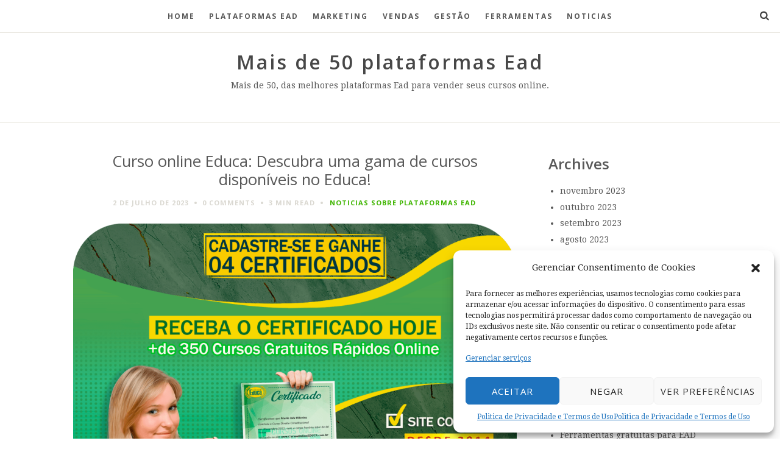

--- FILE ---
content_type: text/html; charset=UTF-8
request_url: https://plataformasead.com/noticias/curso-online-educa-descubra-uma-gama-de-cursos-disponiveis-no-educa/
body_size: 15580
content:
<!doctype html>

<html dir="ltr" lang="pt-BR" prefix="og: https://ogp.me/ns#" class="is-menu-fixed">

<head>
	<meta charset="UTF-8">
					<meta name="viewport" content="width=device-width, initial-scale=1">
				<title>Curso online Educa: Descubra uma gama de cursos disponíveis no Educa! - Mais de 50 plataformas Ead</title>
	<style>img:is([sizes="auto" i], [sizes^="auto," i]) { contain-intrinsic-size: 3000px 1500px }</style>
	
		<!-- All in One SEO Pro 4.6.0 - aioseo.com -->
		<meta name="description" content="Curso online Educa: Descubra uma gama de cursos disponíveis no Educa! O curso online Educa é uma plataforma que oferece uma ampla variedade de cursos para os mais diversos interesses e necessidades. Com a crescente demanda por aprendizado a distância, o Educa se destaca pela qualidade de seus cursos, que são desenvolvidos por profissionais experientes" />
		<meta name="robots" content="max-image-preview:large" />
		<link rel="canonical" href="https://plataformasead.com/noticias/curso-online-educa-descubra-uma-gama-de-cursos-disponiveis-no-educa/" />
		<meta name="generator" content="All in One SEO Pro (AIOSEO) 4.6.0" />
		<meta property="og:locale" content="pt_BR" />
		<meta property="og:site_name" content="Mais de 50 plataformas Ead - Mais de 50, das melhores plataformas Ead para vender seus cursos online." />
		<meta property="og:type" content="article" />
		<meta property="og:title" content="Curso online Educa: Descubra uma gama de cursos disponíveis no Educa! - Mais de 50 plataformas Ead" />
		<meta property="og:description" content="Curso online Educa: Descubra uma gama de cursos disponíveis no Educa! O curso online Educa é uma plataforma que oferece uma ampla variedade de cursos para os mais diversos interesses e necessidades. Com a crescente demanda por aprendizado a distância, o Educa se destaca pela qualidade de seus cursos, que são desenvolvidos por profissionais experientes" />
		<meta property="og:url" content="https://plataformasead.com/noticias/curso-online-educa-descubra-uma-gama-de-cursos-disponiveis-no-educa/" />
		<meta property="og:image" content="https://plataformasead.com/wp-content/uploads/2023/03/android-chrome-192x192-1.png" />
		<meta property="og:image:secure_url" content="https://plataformasead.com/wp-content/uploads/2023/03/android-chrome-192x192-1.png" />
		<meta property="article:published_time" content="2023-07-03T02:00:05+00:00" />
		<meta property="article:modified_time" content="2023-07-03T02:00:05+00:00" />
		<meta name="twitter:card" content="summary_large_image" />
		<meta name="twitter:title" content="Curso online Educa: Descubra uma gama de cursos disponíveis no Educa! - Mais de 50 plataformas Ead" />
		<meta name="twitter:description" content="Curso online Educa: Descubra uma gama de cursos disponíveis no Educa! O curso online Educa é uma plataforma que oferece uma ampla variedade de cursos para os mais diversos interesses e necessidades. Com a crescente demanda por aprendizado a distância, o Educa se destaca pela qualidade de seus cursos, que são desenvolvidos por profissionais experientes" />
		<meta name="twitter:image" content="https://plataformasead.com/wp-content/uploads/2023/03/android-chrome-192x192-1.png" />
		<script type="application/ld+json" class="aioseo-schema">
			{"@context":"https:\/\/schema.org","@graph":[{"@type":"BlogPosting","@id":"https:\/\/plataformasead.com\/noticias\/curso-online-educa-descubra-uma-gama-de-cursos-disponiveis-no-educa\/#blogposting","name":"Curso online Educa: Descubra uma gama de cursos dispon\u00edveis no Educa! - Mais de 50 plataformas Ead","headline":"Curso online Educa: Descubra uma gama de cursos dispon\u00edveis no Educa!","author":{"@id":"https:\/\/plataformasead.com\/author\/jmv_6yhucv6z\/#author"},"publisher":{"@id":"https:\/\/plataformasead.com\/#organization"},"image":{"@type":"ImageObject","url":"https:\/\/plataformasead.com\/wp-content\/uploads\/2023\/07\/curso-online-educa.jpeg","width":1470,"height":1202,"caption":"Logo curso online educa"},"datePublished":"2023-07-02T23:00:05-03:00","dateModified":"2023-07-02T23:00:05-03:00","inLanguage":"pt-BR","mainEntityOfPage":{"@id":"https:\/\/plataformasead.com\/noticias\/curso-online-educa-descubra-uma-gama-de-cursos-disponiveis-no-educa\/#webpage"},"isPartOf":{"@id":"https:\/\/plataformasead.com\/noticias\/curso-online-educa-descubra-uma-gama-de-cursos-disponiveis-no-educa\/#webpage"},"articleSection":"Noticias sobre plataformas EAD, curso online educa"},{"@type":"BreadcrumbList","@id":"https:\/\/plataformasead.com\/noticias\/curso-online-educa-descubra-uma-gama-de-cursos-disponiveis-no-educa\/#breadcrumblist","itemListElement":[{"@type":"ListItem","@id":"https:\/\/plataformasead.com\/#listItem","position":1,"name":"In\u00edcio","item":"https:\/\/plataformasead.com\/","nextItem":"https:\/\/plataformasead.com\/noticias\/#listItem"},{"@type":"ListItem","@id":"https:\/\/plataformasead.com\/noticias\/#listItem","position":2,"name":"Noticias sobre plataformas EAD","item":"https:\/\/plataformasead.com\/noticias\/","nextItem":"https:\/\/plataformasead.com\/noticias\/curso-online-educa-descubra-uma-gama-de-cursos-disponiveis-no-educa\/#listItem","previousItem":"https:\/\/plataformasead.com\/#listItem"},{"@type":"ListItem","@id":"https:\/\/plataformasead.com\/noticias\/curso-online-educa-descubra-uma-gama-de-cursos-disponiveis-no-educa\/#listItem","position":3,"name":"Curso online Educa: Descubra uma gama de cursos dispon\u00edveis no Educa!","previousItem":"https:\/\/plataformasead.com\/noticias\/#listItem"}]},{"@type":"Organization","@id":"https:\/\/plataformasead.com\/#organization","name":"Plataformas Ead","url":"https:\/\/plataformasead.com\/","logo":{"@type":"ImageObject","url":"https:\/\/plataformasead.com\/wp-content\/uploads\/2023\/03\/logo-plataformas-ead.png","@id":"https:\/\/plataformasead.com\/noticias\/curso-online-educa-descubra-uma-gama-de-cursos-disponiveis-no-educa\/#organizationLogo","width":335,"height":300,"caption":"Logo plataformas EAD"},"image":{"@id":"https:\/\/plataformasead.com\/noticias\/curso-online-educa-descubra-uma-gama-de-cursos-disponiveis-no-educa\/#organizationLogo"}},{"@type":"Person","@id":"https:\/\/plataformasead.com\/author\/jmv_6yhucv6z\/#author","url":"https:\/\/plataformasead.com\/author\/jmv_6yhucv6z\/","name":"admin","image":{"@type":"ImageObject","@id":"https:\/\/plataformasead.com\/noticias\/curso-online-educa-descubra-uma-gama-de-cursos-disponiveis-no-educa\/#authorImage","url":"https:\/\/secure.gravatar.com\/avatar\/adce1bd704146b0d90b7a34d0b41a203139673984fca7296f63cc70c62789c5d?s=96&d=mm&r=g","width":96,"height":96,"caption":"admin"}},{"@type":"WebPage","@id":"https:\/\/plataformasead.com\/noticias\/curso-online-educa-descubra-uma-gama-de-cursos-disponiveis-no-educa\/#webpage","url":"https:\/\/plataformasead.com\/noticias\/curso-online-educa-descubra-uma-gama-de-cursos-disponiveis-no-educa\/","name":"Curso online Educa: Descubra uma gama de cursos dispon\u00edveis no Educa! - Mais de 50 plataformas Ead","description":"Curso online Educa: Descubra uma gama de cursos dispon\u00edveis no Educa! O curso online Educa \u00e9 uma plataforma que oferece uma ampla variedade de cursos para os mais diversos interesses e necessidades. Com a crescente demanda por aprendizado a dist\u00e2ncia, o Educa se destaca pela qualidade de seus cursos, que s\u00e3o desenvolvidos por profissionais experientes","inLanguage":"pt-BR","isPartOf":{"@id":"https:\/\/plataformasead.com\/#website"},"breadcrumb":{"@id":"https:\/\/plataformasead.com\/noticias\/curso-online-educa-descubra-uma-gama-de-cursos-disponiveis-no-educa\/#breadcrumblist"},"author":{"@id":"https:\/\/plataformasead.com\/author\/jmv_6yhucv6z\/#author"},"creator":{"@id":"https:\/\/plataformasead.com\/author\/jmv_6yhucv6z\/#author"},"image":{"@type":"ImageObject","url":"https:\/\/plataformasead.com\/wp-content\/uploads\/2023\/07\/curso-online-educa.jpeg","@id":"https:\/\/plataformasead.com\/noticias\/curso-online-educa-descubra-uma-gama-de-cursos-disponiveis-no-educa\/#mainImage","width":1470,"height":1202,"caption":"Logo curso online educa"},"primaryImageOfPage":{"@id":"https:\/\/plataformasead.com\/noticias\/curso-online-educa-descubra-uma-gama-de-cursos-disponiveis-no-educa\/#mainImage"},"datePublished":"2023-07-02T23:00:05-03:00","dateModified":"2023-07-02T23:00:05-03:00"},{"@type":"WebSite","@id":"https:\/\/plataformasead.com\/#website","url":"https:\/\/plataformasead.com\/","name":"As 30 melhores plataformas Ead para hospedar cursos","description":"Mais de 50, das melhores plataformas Ead para vender seus cursos online.","inLanguage":"pt-BR","publisher":{"@id":"https:\/\/plataformasead.com\/#organization"}}]}
		</script>
		<!-- All in One SEO Pro -->

<link rel='dns-prefetch' href='//www.googletagmanager.com' />
<link rel='dns-prefetch' href='//fonts.googleapis.com' />
<link rel="alternate" type="application/rss+xml" title="Feed para Mais de 50 plataformas Ead &raquo;" href="https://plataformasead.com/feed/" />
<link rel="alternate" type="application/rss+xml" title="Feed de comentários para Mais de 50 plataformas Ead &raquo;" href="https://plataformasead.com/comments/feed/" />
<link rel="alternate" type="application/rss+xml" title="Feed de comentários para Mais de 50 plataformas Ead &raquo; Curso online Educa: Descubra uma gama de cursos disponíveis no Educa!" href="https://plataformasead.com/noticias/curso-online-educa-descubra-uma-gama-de-cursos-disponiveis-no-educa/feed/" />
<style id='wp-emoji-styles-inline-css' type='text/css'>

	img.wp-smiley, img.emoji {
		display: inline !important;
		border: none !important;
		box-shadow: none !important;
		height: 1em !important;
		width: 1em !important;
		margin: 0 0.07em !important;
		vertical-align: -0.1em !important;
		background: none !important;
		padding: 0 !important;
	}
</style>
<link rel='stylesheet' id='cmplz-general-css' href='https://plataformasead.com/wp-content/plugins/complianz-gdpr/assets/css/cookieblocker.min.css?ver=1752671224' type='text/css' media='all' />
<link rel='stylesheet' id='my-open-sans-css' href='//fonts.googleapis.com/css?family=Open+Sans:300italic,400italic,600italic,700italic,800italic,400,800,700,600,300&#038;subset=latin' type='text/css' media='all' />
<link rel='stylesheet' id='droid-serif-css' href='//fonts.googleapis.com/css?family=Droid+Serif:400,700,700italic,400italic&#038;subset=latin' type='text/css' media='all' />
<link rel='stylesheet' id='bootstrap-css' href='https://plataformasead.com/wp-content/themes/editor-wp/css/bootstrap.min.css' type='text/css' media='all' />
<link rel='stylesheet' id='fontello-css' href='https://plataformasead.com/wp-content/themes/editor-wp/css/fonts/fontello/css/fontello.css' type='text/css' media='all' />
<link rel='stylesheet' id='uniform-css' href='https://plataformasead.com/wp-content/themes/editor-wp/js/jquery.uniform/uniform.default.css' type='text/css' media='all' />
<link rel='stylesheet' id='magnific-popup-css' href='https://plataformasead.com/wp-content/themes/editor-wp/js/jquery.magnific-popup/magnific-popup.css' type='text/css' media='all' />
<link rel='stylesheet' id='fluidbox-css' href='https://plataformasead.com/wp-content/themes/editor-wp/js/jquery.fluidbox/fluidbox.css' type='text/css' media='all' />
<link rel='stylesheet' id='owl-carousel-css' href='https://plataformasead.com/wp-content/themes/editor-wp/js/owl-carousel/owl.carousel.css' type='text/css' media='all' />
<link rel='stylesheet' id='selection-sharer-css' href='https://plataformasead.com/wp-content/themes/editor-wp/js/selection-sharer/selection-sharer.css' type='text/css' media='all' />
<link rel='stylesheet' id='elastislide-css' href='https://plataformasead.com/wp-content/themes/editor-wp/js/responsive-image-gallery/elastislide.css' type='text/css' media='all' />
<link rel='stylesheet' id='main-css' href='https://plataformasead.com/wp-content/themes/editor-wp/css/main.css' type='text/css' media='all' />
<link rel='stylesheet' id='768-css' href='https://plataformasead.com/wp-content/themes/editor-wp/css/768.css' type='text/css' media='all' />
<link rel='stylesheet' id='992-css' href='https://plataformasead.com/wp-content/themes/editor-wp/css/992.css' type='text/css' media='all' />
<link rel='stylesheet' id='wp-fix-css' href='https://plataformasead.com/wp-content/themes/editor-wp/css/wp-fix.css' type='text/css' media='all' />
<link rel='stylesheet' id='theme-style-css' href='https://plataformasead.com/wp-content/themes/editor-wp/style.css' type='text/css' media='all' />
<script type="text/javascript" src="https://plataformasead.com/wp-includes/js/jquery/jquery.min.js?ver=3.7.1" id="jquery-core-js"></script>
<script type="text/javascript" src="https://plataformasead.com/wp-includes/js/jquery/jquery-migrate.min.js?ver=3.4.1" id="jquery-migrate-js"></script>
<script type="text/javascript" src="https://plataformasead.com/wp-content/themes/editor-wp/js/modernizr.min.js" id="modernizr-js"></script>

<!-- Snippet da etiqueta do Google (gtag.js) adicionado pelo Site Kit -->

<!-- Snippet do Google Análises adicionado pelo Site Kit -->
<script type="text/javascript" src="https://www.googletagmanager.com/gtag/js?id=GT-5DG2X5L" id="google_gtagjs-js" async></script>
<script type="text/javascript" id="google_gtagjs-js-after">
/* <![CDATA[ */
window.dataLayer = window.dataLayer || [];function gtag(){dataLayer.push(arguments);}
gtag("set","linker",{"domains":["plataformasead.com"]});
gtag("js", new Date());
gtag("set", "developer_id.dZTNiMT", true);
gtag("config", "GT-5DG2X5L");
/* ]]> */
</script>

<!-- Fim do código da etiqueta do Google (gtag.js) adicionado pelo Site Kit -->
<link rel="https://api.w.org/" href="https://plataformasead.com/wp-json/" /><link rel="alternate" title="JSON" type="application/json" href="https://plataformasead.com/wp-json/wp/v2/posts/1741" /><link rel="EditURI" type="application/rsd+xml" title="RSD" href="https://plataformasead.com/xmlrpc.php?rsd" />
<meta name="generator" content="WordPress 6.8.3" />
<link rel='shortlink' href='https://plataformasead.com/?p=1741' />
<link rel="alternate" title="oEmbed (JSON)" type="application/json+oembed" href="https://plataformasead.com/wp-json/oembed/1.0/embed?url=https%3A%2F%2Fplataformasead.com%2Fnoticias%2Fcurso-online-educa-descubra-uma-gama-de-cursos-disponiveis-no-educa%2F" />
<link rel="alternate" title="oEmbed (XML)" type="text/xml+oembed" href="https://plataformasead.com/wp-json/oembed/1.0/embed?url=https%3A%2F%2Fplataformasead.com%2Fnoticias%2Fcurso-online-educa-descubra-uma-gama-de-cursos-disponiveis-no-educa%2F&#038;format=xml" />
<meta name="generator" content="Site Kit by Google 1.157.0" />			<style>.cmplz-hidden {
					display: none !important;
				}</style>
<!-- Link Color -->
<style type="text/css">
a { color: #3fb500; }

.owl-theme .owl-nav div { background: #3fb500; }
</style>
			
<!-- Link Hover Color -->
<style type="text/css">
a:hover, .nav-menu ul li a:hover, .nav-menu ul li:hover > a, .nav-menu ul li a.selected { color: #59d600; }

.owl-theme .owl-nav div:hover { background: #59d600; }
</style>
			
<!-- Content Width -->
<style type="text/css"> .layout-fixed { max-width: 800px; } </style>
			
			<!--[if lt IE 9]>
				<script src="https://plataformasead.com/wp-content/themes/editor-wp/js/ie.js"></script>
			<![endif]-->

		<link rel="icon" href="https://plataformasead.com/wp-content/uploads/2023/03/android-chrome-192x192-1-150x150.png" sizes="32x32" />
<link rel="icon" href="https://plataformasead.com/wp-content/uploads/2023/03/android-chrome-192x192-1.png" sizes="192x192" />
<link rel="apple-touch-icon" href="https://plataformasead.com/wp-content/uploads/2023/03/android-chrome-192x192-1.png" />
<meta name="msapplication-TileImage" content="https://plataformasead.com/wp-content/uploads/2023/03/android-chrome-192x192-1.png" />
		<style type="text/css" id="wp-custom-css">
			.menu-footer-container ul.menu {
    display: flex;
    flex-wrap: wrap;
    justify-content: space-between;
    list-style: none;
}

.menu-footer-container ul.menu > li {
    width: 30%;
}

.menu-footer-container ul.menu > li:nth-child(3n+1) {
    margin-right: 5%;
}

.menu-footer-container ul.menu > li a {
    display: block;
    text-align: center;
    padding: 10px;
    font-size: 16px;
    font-weight: bold;
    color: gren;
}

.menu-footer-container ul.sub-menu {
    list-style: none;
    margin: 0;
    padding: 0;
	  font-weight: lighter;

}

.menu-footer-container ul.sub-menu > li {
    padding: 5px 0;
}

.menu-footer-container ul.sub-menu > li a {
    color: #999;
    font-size: 14px;
}
#menu-footer li a:hover {
  color: green;
}		</style>
		</head>

<body class="wp-singular post-template-default single single-post postid-1741 single-format-standard wp-custom-logo wp-theme-editor-wp">
    <div id="page" class="hfeed site">
        <header id="masthead" class="site-header" role="banner">
			<nav id="primary-navigation" class="site-navigation primary-navigation" role="navigation">
				
				<a class="menu-toggle"><span class="lines"></span></a>
				
				<div class="nav-menu">
					<ul id="nav" class="menu-custom"><li id="menu-item-50" class="menu-item menu-item-type-custom menu-item-object-custom menu-item-home menu-item-has-children menu-item-50"><a href="https://plataformasead.com">Home</a>
<ul class="sub-menu">
	<li id="menu-item-89" class="menu-item menu-item-type-custom menu-item-object-custom menu-item-89"><a href="#">Sobre</a></li>
	<li id="menu-item-389" class="menu-item menu-item-type-post_type menu-item-object-page menu-item-privacy-policy menu-item-389"><a rel="privacy-policy" href="https://plataformasead.com/privacy/">Politica de Privacidade e Termos de Uso</a></li>
</ul>
</li>
<li id="menu-item-1240" class="menu-item menu-item-type-taxonomy menu-item-object-category menu-item-1240"><a href="https://plataformasead.com/plataforma/">Plataformas Ead</a></li>
<li id="menu-item-43" class="menu-item menu-item-type-taxonomy menu-item-object-category menu-item-43"><a href="https://plataformasead.com/marketing/">Marketing</a></li>
<li id="menu-item-47" class="menu-item menu-item-type-taxonomy menu-item-object-category menu-item-47"><a href="https://plataformasead.com/vendas/">Vendas</a></li>
<li id="menu-item-42" class="menu-item menu-item-type-taxonomy menu-item-object-category menu-item-42"><a href="https://plataformasead.com/gestao/">Gestão</a></li>
<li id="menu-item-41" class="menu-item menu-item-type-taxonomy menu-item-object-category menu-item-41"><a href="https://plataformasead.com/ferrementasgratuitas/">Ferramentas</a></li>
<li id="menu-item-45" class="menu-item menu-item-type-taxonomy menu-item-object-category current-post-ancestor current-menu-parent current-post-parent menu-item-45"><a href="https://plataformasead.com/noticias/">Noticias</a></li>
</ul>				</div>
											<a class="search-toggle toggle-link"></a>
							
							<div class="search-container">
								<div class="search-box">
									<form class="search-form" role="search" method="get" action="https://plataformasead.com/">
										<label>
											Search for											
											<input type="search" id="search-field" name="s" placeholder="type and hit enter">
										</label>
										
										<input type="submit" class="search-submit" value="Search">
									</form>
								</div>
							</div>
										
				<div class="social-container">
									</div>
			</nav>
			
			<h1 class="site-title">
											<a href="https://plataformasead.com/" rel="home">Mais de 50 plataformas Ead</a>
									</h1>
			
										<p class="site-description">Mais de 50, das melhores plataformas Ead para vender seus cursos online.</p>
						        </header>
<div id="main" class="site-main">
	<div class="layout-medium"> 
		<div id="primary" class="content-area with-sidebar">
			<div id="content" class="site-content" role="main">
												<article id="post-1741" class="post-1741 post type-post status-publish format-standard has-post-thumbnail hentry category-noticias tag-curso-online-educa">
									<header class="entry-header">
										<h1 class="entry-title" >Curso online Educa: Descubra uma gama de cursos disponíveis no Educa!</h1>
										<div class="entry-meta">
											<span class="entry-date">
												<time class="entry-date" datetime="2012-02-13T04:34:10+00:00">2 de julho de 2023</time>
											</span>
											
											<span class="comment-link">
												<a href="https://plataformasead.com/noticias/curso-online-educa-descubra-uma-gama-de-cursos-disponiveis-no-educa/#respond">0 Comments</a>											</span>
											
															<span class="read-time"><span class="eta"></span> read</span>
														
											<span class="cat-links">
												<a href="https://plataformasead.com/noticias/" rel="category tag">Noticias sobre plataformas EAD</a>											</span>
											
																					</div>
									</header>
																					<div class="featured-image">
													<img width="1000" height="818" src="https://plataformasead.com/wp-content/uploads/2023/07/curso-online-educa-1000x818.jpeg" class="attachment-pixelwars_theme_image_size_2 size-pixelwars_theme_image_size_2 wp-post-image" alt="Curso online Educa: Descubra uma gama de cursos disponíveis no Educa!" title="" decoding="async" fetchpriority="high" srcset="https://plataformasead.com/wp-content/uploads/2023/07/curso-online-educa-1000x818.jpeg 1000w, https://plataformasead.com/wp-content/uploads/2023/07/curso-online-educa-300x245.jpeg 300w, https://plataformasead.com/wp-content/uploads/2023/07/curso-online-educa-1024x837.jpeg 1024w, https://plataformasead.com/wp-content/uploads/2023/07/curso-online-educa-768x628.jpeg 768w, https://plataformasead.com/wp-content/uploads/2023/07/curso-online-educa-500x409.jpeg 500w, https://plataformasead.com/wp-content/uploads/2023/07/curso-online-educa-1400x1145.jpeg 1400w, https://plataformasead.com/wp-content/uploads/2023/07/curso-online-educa.jpeg 1470w" sizes="(max-width: 1000px) 100vw, 1000px" />												</div>
																				<div class="entry-content">
										<p><b><a href="https://plataformasead.com/noticias/curso-online-educa-descubra-uma-gama-de-cursos-disponiveis-no-educa/" title="curso online educa">curso online educa</a>: Descubra uma gama de cursos disponíveis no Educa!</b></p>
<p>O curso online Educa é uma plataforma que oferece uma ampla variedade de cursos para os mais diversos interesses e necessidades. Com a crescente demanda por aprendizado a distância, o Educa se destaca pela qualidade de seus cursos, que são desenvolvidos por profissionais experientes e renomados em cada área.</p>
<p>Além da comodidade de poder estudar de casa ou de qualquer lugar com acesso à internet, o Educa oferece uma série de benefícios para os alunos. Primeiramente, a plataforma possui um vasto catálogo de cursos, abrangendo desde opções mais generalistas até cursos especializados em áreas específicas.</p>
<h2>Benefícios do curso online Educa:</h2>
<ul>
<li>Flexibilidade de horários</li>
<li>Possibilidade de estudar no próprio ritmo</li>
<li>Acesso a materiais de estudo complementares</li>
<li>Interatividade com os tutores e outros alunos através de fóruns e chats</li>
<li>Certificado de conclusão reconhecido</li>
</ul>
<p>No entanto, é importante ressaltar que o curso online Educa também apresenta algumas limitações e desafios. Um dos maiores desafios é a necessidade de disciplina e organização por parte do aluno, já que não há a mesma cobrança e controle de presença encontrados nos cursos presenciais.</p>
<p>Além disso, o acesso à internet é fundamental para o bom aproveitamento dos cursos online, o que pode ser limitado em algumas regiões ou em casos de instabilidade na conexão. É importante também destacar que o curso online Educa não é indicado para todos os perfis de estudantes, pois requer autonomia e habilidades de autoaprendizagem.</p>
<p>Portanto, o curso online Educa é uma excelente opção para aqueles que buscam flexibilidade e variedade de cursos, mas é necessário estar ciente das limitações e desafios envolvidos. Continuaremos explorando mais sobre este tema na próxima etapa do texto.</p>
<h2>Instruções para &#8220;curso online educa&#8221;</h2>
<h3>1 &#8211; Temas mais populares para &#8220;curso online educa&#8221;</h3>
<p>Os temas mais populares para &#8220;curso online educa&#8221; são:</p>
<ul>
<li>Educação a distância</li>
<li>Gestão educacional</li>
<li>Metodologias de ensino</li>
<li>Tecnologias educacionais</li>
<li>Avaliação e feedback</li>
<li>Educação inclusiva</li>
</ul>
<h3>2 &#8211; Estrutura dos &#8220;curso online educa&#8221;</h3>
<p>Os &#8220;curso online educa&#8221; são estruturados da seguinte forma:</p>
<ul>
<li>Introdução ao tema</li>
<li>Aulas teóricas</li>
<li>Aulas práticas</li>
<li>Exercícios e atividades</li>
<li>Avaliação final</li>
</ul>
<p>Os cursos são desenvolvidos por especialistas na área, garantindo uma aprendizagem completa e de qualidade.</p>
<p>No youtube também você encontra vídeos sobre este tema veja:</p>
<p><a href="https://www.youtube.com/results?search_query=curso online educa" target="_blank" title="curso online educa" rel="noopener">curso online educa no YouTube</a></p>
<p>1 &#8211; O público-alvo do &#8220;curso online Educa&#8221; é bastante amplo e diversificado, abrangendo desde estudantes em busca de complemento acadêmico até profissionais que desejam aprimorar suas habilidades e conhecimentos em suas áreas de atuação.</p>
<p>2 &#8211; Diversas empresas têm obtido sucesso ao utilizar o &#8220;curso online Educa&#8221; como meio de capacitar e atualizar seus colaboradores. Empresas renomadas, como XYZ e ABC, têm se beneficiado dos cursos oferecidos pela plataforma, obtendo resultados positivos no desempenho e na produtividade de suas equipes.</p>
<p>3 &#8211; Alunos de sucesso que já fizeram o &#8220;curso online Educa&#8221; são exemplos inspiradores para aqueles que buscam aprimoramento e sucesso em suas áreas. Alunos como Fulano de Tal, que alcançou uma promoção em sua carreira após concluir um curso de gestão de projetos, e Beltrano, que conseguiu abrir seu próprio negócio após se especializar em empreendedorismo através do curso oferecido pela plataforma, são prova dos resultados positivos que podem ser alcançados através dos cursos do &#8220;curso online Educa&#8221;.</p>
<h2>Texto de Conclusão</h2>
<p>O &#8220;Curso online Educa&#8221; oferece uma ampla gama de cursos disponíveis, que se ajustam às necessidades e interesses de diversas áreas e perfis profissionais. Com uma plataforma completa e de fácil acesso, o Educa proporciona uma experiência de aprendizado de qualidade, com conteúdos atualizados e estruturados por especialistas em cada área abordada. Além disso, o suporte da equipe pedagógica e a possibilidade de interação com outros alunos tornam o processo de aprendizagem ainda mais enriquecedor. Se você está em busca de se aprimorar e se destacar no mercado de trabalho, o &#8220;curso online Educa&#8221; é a escolha ideal para você! </p>
<h3>Conheça mais de 50 plataformas, ferramentas gratuitas e estratégias disponíveis no Educa!</h3>
<ul>
<li>Para saber mais, acesse: <a href="https://plataformasead.com" title="plataformas ead curso online educa">plataformas ead curso online educa</a></li>
</ul>
<p>Veja também o que as pessoas estão falando sobre curso online educa no Facebook através do link:</p>
<p><a href="https://www.facebook.com/watch/search/?q=curso online educa" target="_blank" title="curso online educa" rel="noopener">curso online educa no Facebook</a></p>
																																	<div class="post-tags tagcloud">
														<a href="https://plataformasead.com/tag/curso-online-educa/" rel="tag">curso online educa</a>													</div>
																						<div class="share-links">
	<h3>SHARE THIS</h3>
	
	<a rel="nofollow" target="_blank" href="/cdn-cgi/l/email-protection#[base64]" title="Email this post to a friend"><i class="pw-icon-mail"></i></a>
	
	<a rel="nofollow" target="_blank" href="https://plus.google.com/share?url=https://plataformasead.com/noticias/curso-online-educa-descubra-uma-gama-de-cursos-disponiveis-no-educa/" title="Share this post on Google+"><i class="pw-icon-gplus"></i></a>
	
	<a rel="nofollow" target="_blank" href="https://twitter.com/home?status=Currently reading: 'Curso online Educa: Descubra uma gama de cursos disponíveis no Educa!' https://plataformasead.com/noticias/curso-online-educa-descubra-uma-gama-de-cursos-disponiveis-no-educa/" title="Share this post with your followers"><i class="pw-icon-twitter"></i></a>
	  
	<a rel="nofollow" target="_blank" href="https://www.facebook.com/sharer.php?u=https://plataformasead.com/noticias/curso-online-educa-descubra-uma-gama-de-cursos-disponiveis-no-educa/&amp;t=Curso online Educa: Descubra uma gama de cursos disponíveis no Educa!" title="Share this post on Facebook"><i class="pw-icon-facebook"></i></a>
</div>													<nav class="nav-single row">
				<div class="nav-previous col-sm-6">
					<h4>PREVIOUS POST</h4><a href="https://plataformasead.com/noticias/gestao-ambiental-ead-avance-na-sua-carreira-em-gestao-ambiental-com-nosso-curso-online/" rel="prev"><span class="meta-nav">&#8592;</span> Gestão ambiental EAD: Avance na sua carreira em gestão ambiental com nosso curso online!</a>				</div>
				
				<div class="nav-next col-sm-6">
					<h4>NEXT POST</h4><a href="https://plataformasead.com/noticias/aulas-de-ingles-online-gratis-aprenda-ingles-sem-custo-e-em-seu-proprio-ritmo/" rel="next">Aulas de inglês online grátis: Aprenda inglês sem custo e em seu próprio ritmo! <span class="meta-nav">&#8594;</span></a>				</div>
			</nav>
												<aside class="about-author">
	<h3 class="section-title">WRITTEN BY</h3>
	
	<div class="author-bio">
		<div class="author-img">
			<a href="https://plataformasead.com/author/jmv_6yhucv6z/">
				<img alt='admin' src='https://plataformasead.com/wp-content/uploads/2023/07/eduarda-santos.png' srcset='https://plataformasead.com/wp-content/uploads/2023/07/eduarda-santos.png 200w, https://plataformasead.com/wp-content/uploads/2023/07/eduarda-santos-150x150.png 150w' class='avatar avatar-160 photo' height='160' width='160' decoding='async'/>			</a>
		</div>
		
		<div class="author-info">
			<h4 class="author-name">admin</h4>
			
			<p>
				Eduarda é graduanda em publicidade e propaganda, e atua diretamente na  produção de áudio e video para redes sociais, além de conteúdo para inbound marketing e Ads Meta e google.			</p>
			
					</div>
	</div>
</aside>														<div class="yarpp-related">
					<h3>You May Also Like</h3>
					
					<div class="yarpp-thumbnails-horizontal">
																<a class="yarpp-thumbnail" href="https://plataformasead.com/noticias/curso-creci-online-prepare-se-para-uma-carreira-no-setor-imobiliario-com-o-curso-creci/">
											<span class="yarpp-thumbnail-default">
												<img width="768" height="512" src="https://plataformasead.com/wp-content/uploads/2023/07/curso-creci-online-768x512.jpeg" class="attachment-pixelwars_theme_image_size_4 size-pixelwars_theme_image_size_4 wp-post-image" alt="Curso CRECI online: Prepare-se para uma carreira no setor imobiliário com o curso CRECI!" title="" decoding="async" srcset="https://plataformasead.com/wp-content/uploads/2023/07/curso-creci-online-768x512.jpeg 768w, https://plataformasead.com/wp-content/uploads/2023/07/curso-creci-online-500x334.jpeg 500w" sizes="(max-width: 768px) 100vw, 768px" />											</span>
											
											<span class="yarpp-thumbnail-title">Curso CRECI online: Prepare-se para uma carreira no setor imobiliário com o curso CRECI!</span>
										</a>
																			<a class="yarpp-thumbnail" href="https://plataformasead.com/noticias/curso-de-massoterapia-online-aprenda-a-arte-da-massoterapia-de-casa/">
											<span class="yarpp-thumbnail-default">
												<img width="540" height="282" src="https://plataformasead.com/wp-content/uploads/2023/07/curso-de-massoterapia-online.jpeg" class="attachment-pixelwars_theme_image_size_4 size-pixelwars_theme_image_size_4 wp-post-image" alt="Curso de massoterapia online: Aprenda a arte da massoterapia de casa!" title="" decoding="async" loading="lazy" srcset="https://plataformasead.com/wp-content/uploads/2023/07/curso-de-massoterapia-online.jpeg 540w, https://plataformasead.com/wp-content/uploads/2023/07/curso-de-massoterapia-online-300x157.jpeg 300w, https://plataformasead.com/wp-content/uploads/2023/07/curso-de-massoterapia-online-500x261.jpeg 500w" sizes="auto, (max-width: 540px) 100vw, 540px" />											</span>
											
											<span class="yarpp-thumbnail-title">Curso de massoterapia online: Aprenda a arte da massoterapia de casa!</span>
										</a>
																			<a class="yarpp-thumbnail" href="https://plataformasead.com/noticias/curso-social-media-gratis-domine-as-redes-sociais-com-nosso-curso-gratuito/">
											<span class="yarpp-thumbnail-default">
												<img width="710" height="373" src="https://plataformasead.com/wp-content/uploads/2023/07/curso-social-media-gratis.jpeg" class="attachment-pixelwars_theme_image_size_4 size-pixelwars_theme_image_size_4 wp-post-image" alt="Curso social media grátis: Domine as redes sociais com nosso curso gratuito!" title="" decoding="async" loading="lazy" srcset="https://plataformasead.com/wp-content/uploads/2023/07/curso-social-media-gratis.jpeg 710w, https://plataformasead.com/wp-content/uploads/2023/07/curso-social-media-gratis-300x158.jpeg 300w, https://plataformasead.com/wp-content/uploads/2023/07/curso-social-media-gratis-500x263.jpeg 500w" sizes="auto, (max-width: 710px) 100vw, 710px" />											</span>
											
											<span class="yarpp-thumbnail-title">Curso social media grátis: Domine as redes sociais com nosso curso gratuito!</span>
										</a>
														</div>
				</div>
												</div>
								</article>
								

			<div id="comments" class="comments-area">
								
				
					<div id="respond" class="comment-respond">
		<h3 id="reply-title" class="comment-reply-title">Leave A Comment <small><a rel="nofollow" id="cancel-comment-reply-link" href="/noticias/curso-online-educa-descubra-uma-gama-de-cursos-disponiveis-no-educa/#respond" style="display:none;">Cancelar resposta</a></small></h3><p class="must-log-in">Você precisa fazer o <a href="https://plataformasead.com/wp-login.php?redirect_to=https%3A%2F%2Fplataformasead.com%2Fnoticias%2Fcurso-online-educa-descubra-uma-gama-de-cursos-disponiveis-no-educa%2F">login</a> para publicar um comentário.</p>	</div><!-- #respond -->
				</div>
												</div>
		</div>
		<div id="secondary" class="widget-area sidebar" role="complementary">
	<aside id="block-5" class="widget widget_block"><div class="wp-block-group"><div class="wp-block-group__inner-container is-layout-flow wp-block-group-is-layout-flow"><h2 class="wp-block-heading">Archives</h2><ul class="wp-block-archives-list wp-block-archives">	<li><a href='https://plataformasead.com/2023/11/'>novembro 2023</a></li>
	<li><a href='https://plataformasead.com/2023/10/'>outubro 2023</a></li>
	<li><a href='https://plataformasead.com/2023/09/'>setembro 2023</a></li>
	<li><a href='https://plataformasead.com/2023/08/'>agosto 2023</a></li>
	<li><a href='https://plataformasead.com/2023/07/'>julho 2023</a></li>
	<li><a href='https://plataformasead.com/2023/06/'>junho 2023</a></li>
	<li><a href='https://plataformasead.com/2023/05/'>maio 2023</a></li>
	<li><a href='https://plataformasead.com/2023/04/'>abril 2023</a></li>
	<li><a href='https://plataformasead.com/2023/03/'>março 2023</a></li>
	<li><a href='https://plataformasead.com/2023/02/'>fevereiro 2023</a></li>
	<li><a href='https://plataformasead.com/2023/01/'>janeiro 2023</a></li>
</ul></div></div></aside><aside id="block-6" class="widget widget_block"><div class="wp-block-group"><div class="wp-block-group__inner-container is-layout-flow wp-block-group-is-layout-flow"><h2 class="wp-block-heading">Categories</h2><ul class="wp-block-categories-list wp-block-categories">	<li class="cat-item cat-item-11"><a href="https://plataformasead.com/ferrementasgratuitas/">Ferramentas gratuitas para EAD</a>
</li>
	<li class="cat-item cat-item-12"><a href="https://plataformasead.com/gestao/">Gestão para EAD</a>
</li>
	<li class="cat-item cat-item-7"><a href="https://plataformasead.com/marketing/">Marketing para plataformas EAD</a>
</li>
	<li class="cat-item cat-item-9"><a href="https://plataformasead.com/noticias/">Noticias sobre plataformas EAD</a>
</li>
	<li class="cat-item cat-item-16"><a href="https://plataformasead.com/plataforma/">plataforma</a>
</li>
	<li class="cat-item cat-item-13"><a href="https://plataformasead.com/segmentos/">Segmentos</a>
</li>
	<li class="cat-item cat-item-8"><a href="https://plataformasead.com/vendas/">Vendas de Cursos online EAD</a>
</li>
</ul></div></div></aside></div>	</div>
</div>

        <footer id="colophon" class="site-footer" role="contentinfo">
			<div class="layout-medium">
								
				
											<div class="footer-sidebar widget-area" role="complementary">
								
		<aside id="recent-posts-3" class="widget widget_recent_entries">
		<h3 class="widget-title">Posts recentes</h3>
		<ul>
											<li>
					<a href="https://plataformasead.com/ferrementasgratuitas/software-de-chat-ao-vivo-para-sites-zopim/">Software de chat ao vivo para sites &#8211; Zopim</a>
									</li>
											<li>
					<a href="https://plataformasead.com/ferrementasgratuitas/plataforma-de-comercio-eletronico-para-empresas-em-crescimento-bigcommerce/">Plataforma de comércio eletrônico para empresas em crescimento &#8211; BigCommerce</a>
									</li>
											<li>
					<a href="https://plataformasead.com/ferrementasgratuitas/plataforma-de-comercio-eletronico-escalavel-shopify-plus/">Plataforma de comércio eletrônico escalável &#8211; Shopify Plus</a>
									</li>
											<li>
					<a href="https://plataformasead.com/ferrementasgratuitas/hospedagem-premium-de-wordpress-kinsta/">Hospedagem premium de WordPress &#8211; Kinsta</a>
									</li>
											<li>
					<a href="https://plataformasead.com/ferrementasgratuitas/software-de-rastreamento-de-tempo-para-gerenciamento-de-produtividade-time-doctor/">Software de rastreamento de tempo para gerenciamento de produtividade &#8211; Time Doctor</a>
									</li>
					</ul>

		</aside><aside id="calendar-3" class="widget widget_calendar"><div id="calendar_wrap" class="calendar_wrap"><table id="wp-calendar" class="wp-calendar-table">
	<caption>novembro 2025</caption>
	<thead>
	<tr>
		<th scope="col" aria-label="segunda-feira">S</th>
		<th scope="col" aria-label="terça-feira">T</th>
		<th scope="col" aria-label="quarta-feira">Q</th>
		<th scope="col" aria-label="quinta-feira">Q</th>
		<th scope="col" aria-label="sexta-feira">S</th>
		<th scope="col" aria-label="sábado">S</th>
		<th scope="col" aria-label="domingo">D</th>
	</tr>
	</thead>
	<tbody>
	<tr>
		<td colspan="5" class="pad">&nbsp;</td><td>1</td><td>2</td>
	</tr>
	<tr>
		<td>3</td><td>4</td><td>5</td><td>6</td><td>7</td><td>8</td><td>9</td>
	</tr>
	<tr>
		<td>10</td><td id="today">11</td><td>12</td><td>13</td><td>14</td><td>15</td><td>16</td>
	</tr>
	<tr>
		<td>17</td><td>18</td><td>19</td><td>20</td><td>21</td><td>22</td><td>23</td>
	</tr>
	<tr>
		<td>24</td><td>25</td><td>26</td><td>27</td><td>28</td><td>29</td><td>30</td>
	</tr>
	</tbody>
	</table><nav aria-label="Meses anteriores e seguintes" class="wp-calendar-nav">
		<span class="wp-calendar-nav-prev"><a href="https://plataformasead.com/2023/11/">&laquo; nov</a></span>
		<span class="pad">&nbsp;</span>
		<span class="wp-calendar-nav-next">&nbsp;</span>
	</nav></div></aside><aside id="nav_menu-17" class="widget widget_nav_menu"><div class="menu-header-container"><ul id="menu-header" class="menu"><li class="menu-item menu-item-type-custom menu-item-object-custom menu-item-home menu-item-has-children menu-item-50"><a href="https://plataformasead.com">Home</a>
<ul class="sub-menu">
	<li class="menu-item menu-item-type-custom menu-item-object-custom menu-item-89"><a href="#">Sobre</a></li>
	<li class="menu-item menu-item-type-post_type menu-item-object-page menu-item-privacy-policy menu-item-389"><a rel="privacy-policy" href="https://plataformasead.com/privacy/">Politica de Privacidade e Termos de Uso</a></li>
</ul>
</li>
<li class="menu-item menu-item-type-taxonomy menu-item-object-category menu-item-1240"><a href="https://plataformasead.com/plataforma/">Plataformas Ead</a></li>
<li class="menu-item menu-item-type-taxonomy menu-item-object-category menu-item-43"><a href="https://plataformasead.com/marketing/">Marketing</a></li>
<li class="menu-item menu-item-type-taxonomy menu-item-object-category menu-item-47"><a href="https://plataformasead.com/vendas/">Vendas</a></li>
<li class="menu-item menu-item-type-taxonomy menu-item-object-category menu-item-42"><a href="https://plataformasead.com/gestao/">Gestão</a></li>
<li class="menu-item menu-item-type-taxonomy menu-item-object-category menu-item-41"><a href="https://plataformasead.com/ferrementasgratuitas/">Ferramentas</a></li>
<li class="menu-item menu-item-type-taxonomy menu-item-object-category current-post-ancestor current-menu-parent current-post-parent menu-item-45"><a href="https://plataformasead.com/noticias/">Noticias</a></li>
</ul></div></aside>								
								
																
								
																
								
															</div>
									</div>
			
			
			<div class="site-info">
				<div class="layout-medium">
					<div id="text-3" class="widget_text"><span style="display: none;">CopyRight</span>			<div class="textwidget"><p>2023 © PlataformasEad.com &#8211; Todos os direitos reservados.</p>
</div>
		</div>				</div>
			</div>
		</footer>
	</div>
    
	
	<script data-cfasync="false" src="/cdn-cgi/scripts/5c5dd728/cloudflare-static/email-decode.min.js"></script><script type="speculationrules">
{"prefetch":[{"source":"document","where":{"and":[{"href_matches":"\/*"},{"not":{"href_matches":["\/wp-*.php","\/wp-admin\/*","\/wp-content\/uploads\/*","\/wp-content\/*","\/wp-content\/plugins\/*","\/wp-content\/themes\/editor-wp\/*","\/*\\?(.+)"]}},{"not":{"selector_matches":"a[rel~=\"nofollow\"]"}},{"not":{"selector_matches":".no-prefetch, .no-prefetch a"}}]},"eagerness":"conservative"}]}
</script>

<!-- Consent Management powered by Complianz | GDPR/CCPA Cookie Consent https://wordpress.org/plugins/complianz-gdpr -->
<div id="cmplz-cookiebanner-container"><div class="cmplz-cookiebanner cmplz-hidden banner-1 bottom-right-view-preferences optin cmplz-bottom-right cmplz-categories-type-view-preferences" aria-modal="true" data-nosnippet="true" role="dialog" aria-live="polite" aria-labelledby="cmplz-header-1-optin" aria-describedby="cmplz-message-1-optin">
	<div class="cmplz-header">
		<div class="cmplz-logo"></div>
		<div class="cmplz-title" id="cmplz-header-1-optin">Gerenciar Consentimento de Cookies</div>
		<div class="cmplz-close" tabindex="0" role="button" aria-label="Fechar janela">
			<svg aria-hidden="true" focusable="false" data-prefix="fas" data-icon="times" class="svg-inline--fa fa-times fa-w-11" role="img" xmlns="http://www.w3.org/2000/svg" viewBox="0 0 352 512"><path fill="currentColor" d="M242.72 256l100.07-100.07c12.28-12.28 12.28-32.19 0-44.48l-22.24-22.24c-12.28-12.28-32.19-12.28-44.48 0L176 189.28 75.93 89.21c-12.28-12.28-32.19-12.28-44.48 0L9.21 111.45c-12.28 12.28-12.28 32.19 0 44.48L109.28 256 9.21 356.07c-12.28 12.28-12.28 32.19 0 44.48l22.24 22.24c12.28 12.28 32.2 12.28 44.48 0L176 322.72l100.07 100.07c12.28 12.28 32.2 12.28 44.48 0l22.24-22.24c12.28-12.28 12.28-32.19 0-44.48L242.72 256z"></path></svg>
		</div>
	</div>

	<div class="cmplz-divider cmplz-divider-header"></div>
	<div class="cmplz-body">
		<div class="cmplz-message" id="cmplz-message-1-optin">Para fornecer as melhores experiências, usamos tecnologias como cookies para armazenar e/ou acessar informações do dispositivo. O consentimento para essas tecnologias nos permitirá processar dados como comportamento de navegação ou IDs exclusivos neste site. Não consentir ou retirar o consentimento pode afetar negativamente certos recursos e funções.</div>
		<!-- categories start -->
		<div class="cmplz-categories">
			<details class="cmplz-category cmplz-functional" >
				<summary>
						<span class="cmplz-category-header">
							<span class="cmplz-category-title">Funcional</span>
							<span class='cmplz-always-active'>
								<span class="cmplz-banner-checkbox">
									<input type="checkbox"
										   id="cmplz-functional-optin"
										   data-category="cmplz_functional"
										   class="cmplz-consent-checkbox cmplz-functional"
										   size="40"
										   value="1"/>
									<label class="cmplz-label" for="cmplz-functional-optin" tabindex="0"><span class="screen-reader-text">Funcional</span></label>
								</span>
								Sempre ativo							</span>
							<span class="cmplz-icon cmplz-open">
								<svg xmlns="http://www.w3.org/2000/svg" viewBox="0 0 448 512"  height="18" ><path d="M224 416c-8.188 0-16.38-3.125-22.62-9.375l-192-192c-12.5-12.5-12.5-32.75 0-45.25s32.75-12.5 45.25 0L224 338.8l169.4-169.4c12.5-12.5 32.75-12.5 45.25 0s12.5 32.75 0 45.25l-192 192C240.4 412.9 232.2 416 224 416z"/></svg>
							</span>
						</span>
				</summary>
				<div class="cmplz-description">
					<span class="cmplz-description-functional">O armazenamento ou acesso técnico é estritamente necessário para a finalidade legítima de permitir a utilização de um serviço específico explicitamente solicitado pelo assinante ou utilizador, ou com a finalidade exclusiva de efetuar a transmissão de uma comunicação através de uma rede de comunicações eletrónicas.</span>
				</div>
			</details>

			<details class="cmplz-category cmplz-preferences" >
				<summary>
						<span class="cmplz-category-header">
							<span class="cmplz-category-title">Preferências</span>
							<span class="cmplz-banner-checkbox">
								<input type="checkbox"
									   id="cmplz-preferences-optin"
									   data-category="cmplz_preferences"
									   class="cmplz-consent-checkbox cmplz-preferences"
									   size="40"
									   value="1"/>
								<label class="cmplz-label" for="cmplz-preferences-optin" tabindex="0"><span class="screen-reader-text">Preferências</span></label>
							</span>
							<span class="cmplz-icon cmplz-open">
								<svg xmlns="http://www.w3.org/2000/svg" viewBox="0 0 448 512"  height="18" ><path d="M224 416c-8.188 0-16.38-3.125-22.62-9.375l-192-192c-12.5-12.5-12.5-32.75 0-45.25s32.75-12.5 45.25 0L224 338.8l169.4-169.4c12.5-12.5 32.75-12.5 45.25 0s12.5 32.75 0 45.25l-192 192C240.4 412.9 232.2 416 224 416z"/></svg>
							</span>
						</span>
				</summary>
				<div class="cmplz-description">
					<span class="cmplz-description-preferences">O armazenamento ou acesso técnico é necessário para o propósito legítimo de armazenar preferências que não são solicitadas pelo assinante ou usuário.</span>
				</div>
			</details>

			<details class="cmplz-category cmplz-statistics" >
				<summary>
						<span class="cmplz-category-header">
							<span class="cmplz-category-title">Estatísticas</span>
							<span class="cmplz-banner-checkbox">
								<input type="checkbox"
									   id="cmplz-statistics-optin"
									   data-category="cmplz_statistics"
									   class="cmplz-consent-checkbox cmplz-statistics"
									   size="40"
									   value="1"/>
								<label class="cmplz-label" for="cmplz-statistics-optin" tabindex="0"><span class="screen-reader-text">Estatísticas</span></label>
							</span>
							<span class="cmplz-icon cmplz-open">
								<svg xmlns="http://www.w3.org/2000/svg" viewBox="0 0 448 512"  height="18" ><path d="M224 416c-8.188 0-16.38-3.125-22.62-9.375l-192-192c-12.5-12.5-12.5-32.75 0-45.25s32.75-12.5 45.25 0L224 338.8l169.4-169.4c12.5-12.5 32.75-12.5 45.25 0s12.5 32.75 0 45.25l-192 192C240.4 412.9 232.2 416 224 416z"/></svg>
							</span>
						</span>
				</summary>
				<div class="cmplz-description">
					<span class="cmplz-description-statistics">O armazenamento ou acesso técnico que é usado exclusivamente para fins estatísticos.</span>
					<span class="cmplz-description-statistics-anonymous">O armazenamento técnico ou acesso que é usado exclusivamente para fins estatísticos anônimos. Sem uma intimação, conformidade voluntária por parte de seu provedor de serviços de Internet ou registros adicionais de terceiros, as informações armazenadas ou recuperadas apenas para esse fim geralmente não podem ser usadas para identificá-lo.</span>
				</div>
			</details>
			<details class="cmplz-category cmplz-marketing" >
				<summary>
						<span class="cmplz-category-header">
							<span class="cmplz-category-title">Marketing</span>
							<span class="cmplz-banner-checkbox">
								<input type="checkbox"
									   id="cmplz-marketing-optin"
									   data-category="cmplz_marketing"
									   class="cmplz-consent-checkbox cmplz-marketing"
									   size="40"
									   value="1"/>
								<label class="cmplz-label" for="cmplz-marketing-optin" tabindex="0"><span class="screen-reader-text">Marketing</span></label>
							</span>
							<span class="cmplz-icon cmplz-open">
								<svg xmlns="http://www.w3.org/2000/svg" viewBox="0 0 448 512"  height="18" ><path d="M224 416c-8.188 0-16.38-3.125-22.62-9.375l-192-192c-12.5-12.5-12.5-32.75 0-45.25s32.75-12.5 45.25 0L224 338.8l169.4-169.4c12.5-12.5 32.75-12.5 45.25 0s12.5 32.75 0 45.25l-192 192C240.4 412.9 232.2 416 224 416z"/></svg>
							</span>
						</span>
				</summary>
				<div class="cmplz-description">
					<span class="cmplz-description-marketing">O armazenamento ou acesso técnico é necessário para criar perfis de usuário para enviar publicidade ou para rastrear o usuário em um site ou em vários sites para fins de marketing semelhantes.</span>
				</div>
			</details>
		</div><!-- categories end -->
			</div>

	<div class="cmplz-links cmplz-information">
		<a class="cmplz-link cmplz-manage-options cookie-statement" href="#" data-relative_url="#cmplz-manage-consent-container">Gerenciar opções</a>
		<a class="cmplz-link cmplz-manage-third-parties cookie-statement" href="#" data-relative_url="#cmplz-cookies-overview">Gerenciar serviços</a>
		<a class="cmplz-link cmplz-manage-vendors tcf cookie-statement" href="#" data-relative_url="#cmplz-tcf-wrapper">Manage {vendor_count} vendors</a>
		<a class="cmplz-link cmplz-external cmplz-read-more-purposes tcf" target="_blank" rel="noopener noreferrer nofollow" href="https://cookiedatabase.org/tcf/purposes/">Leia mais sobre esses propósitos</a>
			</div>

	<div class="cmplz-divider cmplz-footer"></div>

	<div class="cmplz-buttons">
		<button class="cmplz-btn cmplz-accept">Aceitar</button>
		<button class="cmplz-btn cmplz-deny">Negar</button>
		<button class="cmplz-btn cmplz-view-preferences">Ver preferências</button>
		<button class="cmplz-btn cmplz-save-preferences">Salvar preferências</button>
		<a class="cmplz-btn cmplz-manage-options tcf cookie-statement" href="#" data-relative_url="#cmplz-manage-consent-container">Ver preferências</a>
			</div>

	<div class="cmplz-links cmplz-documents">
		<a class="cmplz-link cookie-statement" href="#" data-relative_url="">{title}</a>
		<a class="cmplz-link privacy-statement" href="#" data-relative_url="">{title}</a>
		<a class="cmplz-link impressum" href="#" data-relative_url="">{title}</a>
			</div>

</div>
</div>
					<div id="cmplz-manage-consent" data-nosnippet="true"><button class="cmplz-btn cmplz-hidden cmplz-manage-consent manage-consent-1">Gerenciar o consentimento</button>

</div><script type="text/javascript" id="rocket-browser-checker-js-after">
/* <![CDATA[ */
"use strict";var _createClass=function(){function defineProperties(target,props){for(var i=0;i<props.length;i++){var descriptor=props[i];descriptor.enumerable=descriptor.enumerable||!1,descriptor.configurable=!0,"value"in descriptor&&(descriptor.writable=!0),Object.defineProperty(target,descriptor.key,descriptor)}}return function(Constructor,protoProps,staticProps){return protoProps&&defineProperties(Constructor.prototype,protoProps),staticProps&&defineProperties(Constructor,staticProps),Constructor}}();function _classCallCheck(instance,Constructor){if(!(instance instanceof Constructor))throw new TypeError("Cannot call a class as a function")}var RocketBrowserCompatibilityChecker=function(){function RocketBrowserCompatibilityChecker(options){_classCallCheck(this,RocketBrowserCompatibilityChecker),this.passiveSupported=!1,this._checkPassiveOption(this),this.options=!!this.passiveSupported&&options}return _createClass(RocketBrowserCompatibilityChecker,[{key:"_checkPassiveOption",value:function(self){try{var options={get passive(){return!(self.passiveSupported=!0)}};window.addEventListener("test",null,options),window.removeEventListener("test",null,options)}catch(err){self.passiveSupported=!1}}},{key:"initRequestIdleCallback",value:function(){!1 in window&&(window.requestIdleCallback=function(cb){var start=Date.now();return setTimeout(function(){cb({didTimeout:!1,timeRemaining:function(){return Math.max(0,50-(Date.now()-start))}})},1)}),!1 in window&&(window.cancelIdleCallback=function(id){return clearTimeout(id)})}},{key:"isDataSaverModeOn",value:function(){return"connection"in navigator&&!0===navigator.connection.saveData}},{key:"supportsLinkPrefetch",value:function(){var elem=document.createElement("link");return elem.relList&&elem.relList.supports&&elem.relList.supports("prefetch")&&window.IntersectionObserver&&"isIntersecting"in IntersectionObserverEntry.prototype}},{key:"isSlowConnection",value:function(){return"connection"in navigator&&"effectiveType"in navigator.connection&&("2g"===navigator.connection.effectiveType||"slow-2g"===navigator.connection.effectiveType)}}]),RocketBrowserCompatibilityChecker}();
/* ]]> */
</script>
<script type="text/javascript" id="rocket-preload-links-js-extra">
/* <![CDATA[ */
var RocketPreloadLinksConfig = {"excludeUris":"\/(?:.+\/)?feed(?:\/(?:.+\/?)?)?$|\/(?:.+\/)?embed\/|\/(index.php\/)?(.*)wp-json(\/.*|$)|\/refer\/|\/go\/|\/recommend\/|\/recommends\/","usesTrailingSlash":"1","imageExt":"jpg|jpeg|gif|png|tiff|bmp|webp|avif|pdf|doc|docx|xls|xlsx|php","fileExt":"jpg|jpeg|gif|png|tiff|bmp|webp|avif|pdf|doc|docx|xls|xlsx|php|html|htm","siteUrl":"https:\/\/plataformasead.com","onHoverDelay":"100","rateThrottle":"3"};
/* ]]> */
</script>
<script type="text/javascript" id="rocket-preload-links-js-after">
/* <![CDATA[ */
(function() {
"use strict";var r="function"==typeof Symbol&&"symbol"==typeof Symbol.iterator?function(e){return typeof e}:function(e){return e&&"function"==typeof Symbol&&e.constructor===Symbol&&e!==Symbol.prototype?"symbol":typeof e},e=function(){function i(e,t){for(var n=0;n<t.length;n++){var i=t[n];i.enumerable=i.enumerable||!1,i.configurable=!0,"value"in i&&(i.writable=!0),Object.defineProperty(e,i.key,i)}}return function(e,t,n){return t&&i(e.prototype,t),n&&i(e,n),e}}();function i(e,t){if(!(e instanceof t))throw new TypeError("Cannot call a class as a function")}var t=function(){function n(e,t){i(this,n),this.browser=e,this.config=t,this.options=this.browser.options,this.prefetched=new Set,this.eventTime=null,this.threshold=1111,this.numOnHover=0}return e(n,[{key:"init",value:function(){!this.browser.supportsLinkPrefetch()||this.browser.isDataSaverModeOn()||this.browser.isSlowConnection()||(this.regex={excludeUris:RegExp(this.config.excludeUris,"i"),images:RegExp(".("+this.config.imageExt+")$","i"),fileExt:RegExp(".("+this.config.fileExt+")$","i")},this._initListeners(this))}},{key:"_initListeners",value:function(e){-1<this.config.onHoverDelay&&document.addEventListener("mouseover",e.listener.bind(e),e.listenerOptions),document.addEventListener("mousedown",e.listener.bind(e),e.listenerOptions),document.addEventListener("touchstart",e.listener.bind(e),e.listenerOptions)}},{key:"listener",value:function(e){var t=e.target.closest("a"),n=this._prepareUrl(t);if(null!==n)switch(e.type){case"mousedown":case"touchstart":this._addPrefetchLink(n);break;case"mouseover":this._earlyPrefetch(t,n,"mouseout")}}},{key:"_earlyPrefetch",value:function(t,e,n){var i=this,r=setTimeout(function(){if(r=null,0===i.numOnHover)setTimeout(function(){return i.numOnHover=0},1e3);else if(i.numOnHover>i.config.rateThrottle)return;i.numOnHover++,i._addPrefetchLink(e)},this.config.onHoverDelay);t.addEventListener(n,function e(){t.removeEventListener(n,e,{passive:!0}),null!==r&&(clearTimeout(r),r=null)},{passive:!0})}},{key:"_addPrefetchLink",value:function(i){return this.prefetched.add(i.href),new Promise(function(e,t){var n=document.createElement("link");n.rel="prefetch",n.href=i.href,n.onload=e,n.onerror=t,document.head.appendChild(n)}).catch(function(){})}},{key:"_prepareUrl",value:function(e){if(null===e||"object"!==(void 0===e?"undefined":r(e))||!1 in e||-1===["http:","https:"].indexOf(e.protocol))return null;var t=e.href.substring(0,this.config.siteUrl.length),n=this._getPathname(e.href,t),i={original:e.href,protocol:e.protocol,origin:t,pathname:n,href:t+n};return this._isLinkOk(i)?i:null}},{key:"_getPathname",value:function(e,t){var n=t?e.substring(this.config.siteUrl.length):e;return n.startsWith("/")||(n="/"+n),this._shouldAddTrailingSlash(n)?n+"/":n}},{key:"_shouldAddTrailingSlash",value:function(e){return this.config.usesTrailingSlash&&!e.endsWith("/")&&!this.regex.fileExt.test(e)}},{key:"_isLinkOk",value:function(e){return null!==e&&"object"===(void 0===e?"undefined":r(e))&&(!this.prefetched.has(e.href)&&e.origin===this.config.siteUrl&&-1===e.href.indexOf("?")&&-1===e.href.indexOf("#")&&!this.regex.excludeUris.test(e.href)&&!this.regex.images.test(e.href))}}],[{key:"run",value:function(){"undefined"!=typeof RocketPreloadLinksConfig&&new n(new RocketBrowserCompatibilityChecker({capture:!0,passive:!0}),RocketPreloadLinksConfig).init()}}]),n}();t.run();
}());
/* ]]> */
</script>
<script type="text/javascript" src="https://plataformasead.com/wp-includes/js/comment-reply.min.js?ver=6.8.3" id="comment-reply-js" async="async" data-wp-strategy="async"></script>
<script type="text/javascript" src="https://plataformasead.com/wp-content/themes/editor-wp/js/fastclick.js" id="fastclick-js"></script>
<script type="text/javascript" src="https://plataformasead.com/wp-content/themes/editor-wp/js/jquery.fitvids.js" id="fitvids-js"></script>
<script type="text/javascript" src="https://plataformasead.com/wp-content/themes/editor-wp/js/jquery.validate.min.js" id="validate-js"></script>
<script type="text/javascript" src="https://plataformasead.com/wp-content/themes/editor-wp/js/jquery.uniform/jquery.uniform.min.js" id="uniform-js"></script>
<script type="text/javascript" src="https://plataformasead.com/wp-includes/js/imagesloaded.min.js?ver=5.0.0" id="imagesloaded-js"></script>
<script type="text/javascript" src="https://plataformasead.com/wp-content/themes/editor-wp/js/jquery.isotope.min.js" id="isotope-js"></script>
<script type="text/javascript" src="https://plataformasead.com/wp-content/themes/editor-wp/js/jquery.magnific-popup/jquery.magnific-popup.min.js" id="magnific-popup-js"></script>
<script type="text/javascript" src="https://plataformasead.com/wp-content/themes/editor-wp/js/jquery.fluidbox/jquery.fluidbox.min.js" id="fluidbox-js"></script>
<script type="text/javascript" src="https://plataformasead.com/wp-content/themes/editor-wp/js/owl-carousel/owl.carousel.min.js" id="flexslider-js"></script>
<script type="text/javascript" src="https://plataformasead.com/wp-content/themes/editor-wp/js/readingTime.js" id="readingTime-js"></script>
<script type="text/javascript" src="https://plataformasead.com/wp-content/themes/editor-wp/js/selection-sharer/selection-sharer.js" id="selection-sharer-js"></script>
<script type="text/javascript" src="https://plataformasead.com/wp-content/themes/editor-wp/js/responsive-image-gallery/r-gallery.js" id="r-gallery-js"></script>
<script type="text/javascript" src="https://plataformasead.com/wp-content/themes/editor-wp/js/socialstream.jquery.js" id="socialstream-js"></script>
<script type="text/javascript" src="https://plataformasead.com/wp-content/themes/editor-wp/js/main.js" id="main-js"></script>
<script type="text/javascript" src="https://plataformasead.com/wp-content/themes/editor-wp/js/wp-fix.js" id="wp-fix-js"></script>
<script type="text/javascript" id="cmplz-cookiebanner-js-extra">
/* <![CDATA[ */
var complianz = {"prefix":"cmplz_","user_banner_id":"1","set_cookies":[],"block_ajax_content":"","banner_version":"14","version":"7.4.1","store_consent":"","do_not_track_enabled":"","consenttype":"optin","region":"br","geoip":"","dismiss_timeout":"","disable_cookiebanner":"","soft_cookiewall":"","dismiss_on_scroll":"","cookie_expiry":"365","url":"https:\/\/plataformasead.com\/wp-json\/complianz\/v1\/","locale":"lang=pt&locale=pt_BR","set_cookies_on_root":"","cookie_domain":"","current_policy_id":"16","cookie_path":"\/","categories":{"statistics":"estatisticas","marketing":"marketing"},"tcf_active":"","placeholdertext":"<div class=\"cmplz-blocked-content-notice-body\">Clique em 'Concordo' para ativar {service}\u00a0<div class=\"cmplz-links\"><a href=\"#\" class=\"cmplz-link cookie-statement\">{title}<\/a><\/div><\/div><button class=\"cmplz-accept-service\">Concordo<\/button>","css_file":"https:\/\/plataformasead.com\/wp-content\/uploads\/complianz\/css\/banner-{banner_id}-{type}.css?v=14","page_links":{"br":{"cookie-statement":{"title":"Politica de Privacidade e Termos de Uso","url":"https:\/\/plataformasead.com\/privacy\/"},"privacy-statement":{"title":"Politica de Privacidade e Termos de Uso","url":"https:\/\/plataformasead.com\/privacy\/"}}},"tm_categories":"1","forceEnableStats":"","preview":"","clean_cookies":"","aria_label":"Click button to enable {service}"};
/* ]]> */
</script>
<script defer type="text/javascript" src="https://plataformasead.com/wp-content/plugins/complianz-gdpr/cookiebanner/js/complianz.min.js?ver=1752671225" id="cmplz-cookiebanner-js"></script>
<script defer src="https://static.cloudflareinsights.com/beacon.min.js/vcd15cbe7772f49c399c6a5babf22c1241717689176015" integrity="sha512-ZpsOmlRQV6y907TI0dKBHq9Md29nnaEIPlkf84rnaERnq6zvWvPUqr2ft8M1aS28oN72PdrCzSjY4U6VaAw1EQ==" data-cf-beacon='{"version":"2024.11.0","token":"86d61e0af6e346e5a0d7727f61d79bdd","r":1,"server_timing":{"name":{"cfCacheStatus":true,"cfEdge":true,"cfExtPri":true,"cfL4":true,"cfOrigin":true,"cfSpeedBrain":true},"location_startswith":null}}' crossorigin="anonymous"></script>
</body>
</html><!--
Performance optimized by Redis Object Cache. Learn more: https://wprediscache.com

Recuperados 24400 objetos (10 MB) do Redis usando Predis (v2.1.2).
-->

<!-- This website is like a Rocket, isn't it? Performance optimized by WP Rocket. Learn more: https://wp-rocket.me - Debug: cached@1764385660 -->

--- FILE ---
content_type: text/css; charset=utf-8
request_url: https://plataformasead.com/wp-content/themes/editor-wp/css/main.css
body_size: 17089
content:
/* --------------------------------------------
	
	main.css : main style file
	Project : Editor
	Author : pixelwars 
	
	---
	
	CONTEXT:
	
	1. BASE - @base 
		1.1 ELEMENTS
		1.2 FONTS
		1.3 TYPOGRAPHY
	2. FORMS - @forms
	3. COMMON - @common
	4. LAYOUT - @layout
	5. MODULES - @modules
	6. THEME - @theme
	
   -------------------------------------------- */
   
   
   
/*  --------------------------------------------

	1. BASE (@base) - base html elements
	
    -------------------------------------------- */

/* ----- 1.1 ELEMENTS ----- */   
html {
    font-size: 100%; box-sizing: border-box;
    }
*,
*:before, 
*:after {
    box-sizing: inherit; -webkit-font-smoothing: antialiased;
    }
body {
	position: relative; font-size: 1em; line-height: 1.8; -webkit-text-size-adjust: none; overflow-x: hidden;
	}
a {
 	color: #096; text-decoration: none; outline: none;
	}
a:hover,
a:focus {
	text-decoration: none; outline: none;
	}
a:hover {
 	color: #5BCF80;
	}
iframe {
	width: 100%; border: none; max-width: 100%;
	}
ul {
 	list-style: square;
	}
img {
 	max-width: 100%; height: auto;
	}

/* ----- 1.2 FONTS ----- */ 
/* BODY */
body,
input,
textarea,
select,
button {
 	font-family: 'Droid Serif', Georgia, serif;
	}
/* HEADINGS */
h1, h2, h3, h4, h5, h6, 
.nav-menu, 
.entry-meta, 
.entry-header, 
.navigation, 
.pagination.navigation, 
tr th, 
dl dt, 
.header-links,
input[type=submit],
input[type=button],
button,
.button,
label,
.comment .reply,
.comment-meta,
.yarpp-thumbnail-title,
.tab-titles,
.skill-unit .bar .progress span,
.owl-theme .owl-nav [class*='owl-'],
.widget_categories ul li.cat-item a {
	font-family: 'Open Sans', sans-serif;
	}
	
/* FONTELLO ICONS */
.icon,
.icon:before,
.alert:before,
blockquote:before,
.toggle h4:before,
.search-toggle:before, 
.social-toggle:before,
.mask:before,
.post-format:before,
.selector:before,
.checker span:before,
.radio span:before,
.uploader span.action:before {
    font-family:fontello; font-style:normal; font-weight:400; speak:none; display:inline-block; text-decoration:inherit; text-align:center; font-variant:normal; text-transform:none;
    }

/* ----- 1.3 TYPOGRAPHY ----- */
/* headings and paragraphs  */
h1,
h2,
h3,
h4,
h5,
h6 { 
	line-height: 1.4; font-weight: 600; margin: 1.2em 0 0.8em 0;
    }
h1:first-child,
h2:first-child,
h3:first-child,
h4:first-child,
h5:first-child,
h6:first-child { 
    margin-top: 0; 
    }
h1 {
 	font-size: 1.6em; margin: 0.8em 0 0.8em 0; line-height: 1.2;
	}
h2 {
 	font-size: 1.4em; line-height: 1.3;
	}
h3 {
 	font-size: 1.2em;
	}
h4 {
 	font-size: 1.0em;
	}
h5 {
 	font-size: 1.0em;
	}
h6 {
 	font-size: 1.0em;
	}
p {
 	margin: 0 0 1.1em 0;
	}
/* blockquote  */
blockquote {
 	position: relative; margin: 2em 0; padding: .4em 1.2em; text-align: center; font-size: 1.25em; font-weight: 700; font-style: normal; line-height: 1.5; letter-spacing: -1px;
	}
	blockquote:before {
		display: block; content: "\e81a"; line-height: 1; font-size: 18px; position: absolute; left: 0; top: -12px; 
		}
	blockquote cite {
		display: block; font-size: 12px; padding-right: 1em; margin-top: 16px; font-style: normal; font-weight: 400; color: #C5C2B6; text-transform: uppercase; letter-spacing: 2px;
		}
	blockquote cite:before {
		content: "\2014 \2009"
		}
hr {
 	padding: .2em 0 1em 0; margin-bottom: 2em; outline: 0; border-width: 0 0 1px 0; border-style: solid; border-color: #E9E6DF;
	}
/* tables  */
table {
 	font-size: .925em; margin: 1em 0 3em 0; text-align: center;
	}
    tr th {
        padding: .8em 1.2em .8em 1.2em; font-weight: bold; font-size: 13px; line-height: 1.2; border-bottom: 3px solid #E9E6DF; text-transform: uppercase; letter-spacing: 1px;
        }
    tr td {
        color: #777; padding: .8em 1em .6em 1em; border-bottom: 1px solid #faf7eF;
        }
    tfoot tr td {
        border-bottom: 0
        }
/* tr:nth-child(odd) td {
 	background: #fafafa;
	} */
/* code and pre  */
code,
pre {
 	padding: 0 3px 2px; margin: 2em 0 4em; font-family: Monaco, Menlo, Consolas, "Courier New", monospace; font-size: 14px; line-height: 22px; color: #333; white-space: pre; overflow: auto;
	}
code {
 	display: inline-block; margin: 0 4px -6px; padding: 0px 6px; font-size: 12px; background: #fff; border: 1px solid #E9E6DF; box-shadow: 1px 1px 0 #fff, 2px 2px 0 #F5F5F3;
	}
/* lists  */
ol,
ul {
 	margin: .2em 0 1em 0; line-height: 1.8;
	}
ul {
 	list-style: disc;
	}
dt {
 	margin-bottom: 1.4em; letter-spacing: 1px; font-weight: bold; font-size: 13px; border-bottom: 2px solid #E9E6DF;
	}
dd {
	padding-bottom: 1.6em; margin-left: 1em;
	}


/*  --------------------------------------------

	2. FORMS (@forms) - form elements
	
    -------------------------------------------- */
form p {
 	position: relative; margin: 1.6em 0;
	}
label {
 	display: block; font-size: 10px; font-weight: bold; margin-bottom: .4em; letter-spacing: 1px; text-transform: uppercase;
	}
label input { 
    font-weight: 400; font-size: 16px !important; 
    }
input:not([type=submit]):not([type=button]):not([type=file]):not([type=radio]):not([type=checkbox]),
input.input-text,
textarea,
select {
 	padding: .8em; width: 100%; font-size: .875em; line-height: 1; color: #333; border: 2px solid #E9E6DF; background: #fff; border-radius: 0; box-shadow: none; -webkit-appearance: none; -webkit-tap-highlight-color: transparent; box-sizing: border-box;
	}
input:not([type=submit]):not([type=button]):not([type=file]):not([type=radio]):not([type=checkbox]):hover,
textarea:hover,
input:hover,
select:hover,
div.uploader:hover,
div.uploader:hover span.action,
div.selector:hover, 
div.selector:hover:before {
 	outline: 0;
	}
input:not([type=submit]):not([type=button]):not([type=file]):not([type=radio]):not([type=checkbox]):focus,
textarea:focus,
input:focus,
select:focus, 
div.selector.focus, 
div.selector.focus:before {
 	border-color: #d8d5ce; outline: 0;
	}
textarea {
 	min-height: 9em; line-height: 1.3;
	}
.inline-label {
 	display: inline-block; margin-right: 1.4em; font-family: inherit; font-size: 15px; font-weight: 400; letter-spacing: 0; text-transform: none;
	}
::-webkit-input-placeholder { color:#E9E6DF; }
::-moz-placeholder { color:#E9E6DF; } /* firefox 19+ */
:-ms-input-placeholder { color:#E9E6DF; } /* ie */
/* uniform  */
div.selector.disabled,
div.checker.disabled,
div.radio.disabled {
 	opacity: .4
	}
div.selector {
 	font-size: 1em; padding: .4em; width: 100% !important; line-height: 42px; height: 42px; padding-left: .8em; background: #fff; border: 2px solid #E9E6DF; border-radius: 2px;
	}
div.selector:before {
 	position: absolute; top: 0; right: 0; width: 44px; font-size: 14px; color: #585858; border-left: 2px solid #E9E6DF; content: "\e80b"; background: #fff;
	}
div.selector span {
 	height: 100%; padding-top: 1px; padding-left: 0; font-size: .875em; color: #666; background: none;
	}
div.selector select {
 	 height: auto; min-height: 42px; line-height: 40px; font-size: 15px; -webkit-tap-highlight-color: transparent;
	}
.android div.selector select {
 	font-size: 2em
	}
/* file upload  */
div.uploader {
 	width: 100%; height: 42px; background: #fff; border: 2px solid #E9E6DF;
	}
	div.uploader input {
 	width: 100%; z-index: 100; line-height: 40px; min-height: 42px;
		}
	div.uploader span.filename {
 	padding: 0 .8em; width: 100%; 100; line-height: 38px; min-height: 42px; border-left: 0; font-size: 13px; color: #6A7686;
		}
	div.uploader span.action {
 	width: 44px; text-indent: -999em; background: #fff; padding: 0; position: absolute; top: 0; right: 0; font-size: 13px; border-left: 2px solid #E9E6DF; height: 100%;
		}
	div.uploader span.action:before {
 	text-indent: 0; content: "\e809"; font-size: 14px; text-align: center; position: absolute; top: 8px; left: 15px;
		}
/* checkboxes  */
div.checker,
div.radio {
 	width: 20px; height: 29px; margin-right: 5px;
	}
	div.checker span,
	div.radio span {
 	background: none
		}
	div.checker span:before,
	div.radio span:before {
 	text-align: left; position: absolute; top: 0; left: 0; font-size: 20px; line-height: 130%; content: "\e810";
		}
	div.checker span.checked:before {
 		content: "\e80f"
		}
	div.radio span:before {
 		content: "\e80d"
		}
	div.radio span.checked:before {
 		content: "\e80e"
		}
/* contact form 7 compatibility  */
.wpcf7 {
 	padding: 0
	}
	.wpcf7 input[type=submit] {
 	margin-top: 1.4em
		}
	.wpcf7 label {
 	display: inline-block; margin-right: 2em;
		}
	.wpcf7 div.checker,
	.wpcf7 div.radio {
 	margin-right: 0px
		}
/* validation  */
label.error {
 	position: absolute; bottom: -26px; left: 0; margin: 0; min-width: 150px; font-family: inherit; font-size: 12px; font-weight: normal; text-transform: none; padding: .2em .6em; background-color: #C47676; color: #fff; letter-spacing: 0;
	}
label.error:after {
 	content: " "; position: absolute; left: 1.6em; bottom: 100%; pointer-events: none; width: 0; height: 0; border-bottom: 8px solid #C47676; border-right: 8px solid transparent;
	}



/*  --------------------------------------------

	3. COMMON (@common) - common and helper classes
	
    -------------------------------------------- */
.cf:before,
.cf:after,
.row:before,
.row:after {
 	content: " "; display: table;
	}
.cf:after,
.row:after {
 	clear: both;
	}
.center {
 	text-align: center;
	}
.easing,
.media-box .mask,
.blog-masonry .featured-image img {
 	-webkit-transition: all 0.3s ease-out; transition: all 0.3s ease-out;
	}
.easing-short,
input,
textarea,
.social li a,
.button,
.entry-title a,
a.more-link,
.format-link .link-content > a:first-child,
.navigation a,
.pagination a,
.entry-meta a,
.nav-single a,
.comment a,
.filters li a,
.header-links li a,
.entry-content > p > a,
div.selector,
div.uploader,
.tagcloud a,
.gallery-item .gallery-caption,
.nav-menu ul li a,
.owl-theme .owl-nav [class*='owl-'],
.owl-theme .owl-dots .owl-dot span {
    -webkit-transition: color 0.1s, opacity .2s, background-color .2s, border-color .2s; transition: color 0.1s, opacity .2s, background-color .2s, border-color .2s;
	}

/*  --------------------------------------------

	4. LAYOUT (@layout) : layout styles
	
    -------------------------------------------- */
.site { 
	background: #fff; 
	}
.site-main { 
    margin-bottom: 2em; 
    }
.site-main:before,
.site-main:after {
 	content: " "; display: table;
	}
.site-main:after {
 	clear: both;
	}
.layout-full,
.layout-fixed,
.layout-medium {
	width: 86%; margin-left: auto; margin-right: auto;
	}
.layout-fixed {
	 max-width: 740px;
	}
.layout-medium {
	 max-width: 1040px;
	}
.hentry {
 	padding: 0 0 1em 0;
	}
.entry-header {
	padding-top: 1.6em; text-align: center;
	}
	.entry-title {
		margin: 0; font-weight: 400; font-size: 1.2em;
		}
        .entry-title i {
            display: block; font-size: 13px; color: #DAD8D1; font-style: normal; margin-bottom: .4em;  text-transform: uppercase; font-weight: 700;
			}
        .entry-title .cat-title {
            text-transform: uppercase;
			}
.entry-content {
	padding-top: 1.0em;
	}
	.entry-content > p:first-child img {
		margin-top: 0;
		}
		.page .entry-content > p,
		.type-portfolio .entry-content p  { 
			font-size: 15px;
			}

/* post-thumbnail */
.post-thumbnail { 
    position: relative; width: 100%; background-position: center center; background-size:cover; background-color: #ECE4D3; padding-top: 56.25%;
    }
.post-thumbnail .entry-header {
    z-index: 100; max-width: none; width: 100%; height: 100%; padding: 24% 21% 0; vertical-align: middle; position: absolute; top: 0; right: -20px; bottom: 0; left: 0; background: rgba(95, 88, 73, 0.4);
	}
.post-thumbnail .entry-title { 
	max-width: 360px; margin-left: auto; margin-right: auto; font-weight: 700; font-size: 18px; text-transform: uppercase; padding-bottom: 4px;
	}
.post-thumbnail .entry-title a { 
    color: #fff;
	}
.post-thumbnail .entry-title a:hover { 
    color: rgba(255,255,255, .8);
	}
.post-thumbnail .entry-meta { 
    padding: 0 0 4px 0;
    }
.post-thumbnail .entry-meta a { 
    color: #FDFF91;
    }

/* post-thumbnail no featured image */
.no-featured-image.post-thumbnail,
.no-featured-image.post-thumbnail .entry-header {
    background: #fff; color: #333; filter: progid:DXImageTransform.Microsoft.gradient(enabled = false);
    }
.no-featured-image.post-thumbnail,
.no-featured-image.post-thumbnail a,
.no-featured-image.post-thumbnail .entry-meta, 
.no-featured-image.post-thumbnail .entry-meta a, 
.no-featured-image.post-thumbnail .entry-meta i,
.no-featured-image.post-thumbnail .entry-title a:hover {
    color: #333; opacity: 1;
    }
.no-featured-image .entry-meta .cat-links a {
    border-color: #ccc;
    }
.no-featured-image .entry-meta .cat-links a:hover {
    color: #333; border-color: #333;
    }

/* ----- 4.1 HEADER ----- */
.site-header {
	position: relative; z-index: 1000; width: 86%; margin-left: auto; margin-right: auto; padding: 1.4em 0; border-bottom: 1px solid #E9E6DF;
	}
	.site-header .site-title {
 	 	font-size: 1.5em; margin: 0 0 .4em 0; text-align: center; letter-spacing: 3px;
		}
	.site-header .site-description {
 	 	font-size: 0.875em; margin-bottom: 0; text-align: center;
		}
	.site-header .site-title a {
        color: #474747;
		}
	.site-title img {
		max-height: 96px;
		}
    .toggle-link {
         display: block; width: 52px; line-height: 51px; height: 54px; text-align: center; cursor: pointer; overflow: hidden; color: #444; -webkit-user-select: none;
        }
    .toggle-link:hover {
        color: #000; 
        }
			
/* Search Toggle */
.search-toggle {
    display: none; position: absolute; top: 0; right: 0;
	}
.search-toggle:before {
	content: "\e802";
	}
/* HEADER SEARCH */
.search-container {
	display: none;
	}
.is-search-toggled-on .search-container {
	display: block;
	}
.is-search-toggled-on .site-main {
    filter: sepia(50%); -webkit-filter: grayscale(100%);
    }
.search-box {
	width: 100%; padding-bottom: .1em;
    }
.search-box label { 
    margin: 0; text-align: center; 
    }
.search-box #search-field {
    display: block; padding: 1em 1.2em; text-align: center; background-color: transparent; border: 0 ; font-size: 18px !important; font-weight: 400; width: 100%; max-width: 100%;
    }
.search-container .search-submit { 
    display: none !important; 
    }
.is-search-toggled-on .site-header,
.is-social-toggled-on .site-header {
    position: relative;
    }
/* Header Social Icons */
.social-container { 
	display: none;
    }
.site-header .social { 
    margin: 1em 0; text-align: center;
    }
.is-social-toggled-on .site-header .social { 
    display: block; margin-top: 0px; box-shadow: rgba(0, 0, 0, 0.05) 0 3px 6px; 
    }
.site-header .social li { 
    margin: 0; 
    }
.site-header .social li a { 
    font-size: 13px; width: 20px; line-height: 30px; border: 0; background: none;
    }
/* Hidden Logo */
.hidden-logo {
	display: none; margin: 1em 0 2em 0;
	}

/* NAVIGATION */
.site-navigation { 
    display: block; background: #fff;
    }
.nav-menu { 
    display: block; text-align: center;
    }
.nav-menu ul { 
    display: block; list-style:none; padding:0; margin:0; text-transform: uppercase;
    }
.nav-menu ul li { 
    position:relative; display:block; padding: 0; margin:0; line-height: 1; font-size: 12px; font-weight: bold; cursor: default;
    }
.nav-menu ul ul li { 
    font-weight: normal;
    }
	.nav-menu ul li a { 
		display: block; padding: 0.9em 22px; border-bottom: 1px solid #f1f1f1; 
		}
.nav-menu ul li, 
.nav-menu ul li a { 
    color:#585858; 
    }
.nav-menu ul li a:hover,
.nav-menu ul li:hover > a, 
.nav-menu ul li a.selected {
	color: #C9B69B; 
	}

/* MOBILE MENU */
@media screen and (max-width: 991px) {
	.nav-menu { 
		display: none; padding-bottom: 2em;
		}
	.nav-menu > ul > li > a { 
		font-size: 17px; 
		}
	/* mobile menu toggled on */
	.is-menu-toggled-on .nav-menu,
	.is-menu-toggled-on .search-container,
	.is-menu-toggled-on .social-container { 
		display: block;
		}
	.is-menu-toggled-on .site-main,
	.is-menu-toggled-on .site-footer { 
		display: none;
		}
}

/* MENU TOGGLE */
.menu-toggle {
	transition: .3s; cursor: pointer; display: block; width: 20px; height: 26px; margin: 0 auto 1.2em auto; position: relative;
	}
.menu-toggle:hover {
	opacity: 1;
	}
.menu-toggle:active {
	transition: 0;
	}
.menu-toggle .lines {
	display: inline-block; width: 100%; height: 3px; background: #585858; transition: 0.3s; position: relative; position: absolute; top: 40%;
	}
.menu-toggle .lines:before, 
.menu-toggle .lines:after {
	display: inline-block; width: 100%; height: 3px; background: #585858; transition: 0.3s; position: absolute; left: 0; content: ''; -webkit-transform-origin: 0.28571rem center; transform-origin: 0.28571rem center;
	}
.menu-toggle .lines:before {
	top: 7px;
	}
.menu-toggle .lines:after {
	top: -7px;
	}
.menu-toggle.close {
	-webkit-transform: scale3d(0.8, 0.8, 0.8); transform: scale3d(0.8, 0.8, 0.8);
	}
.is-menu-toggled-on .menu-toggle .lines {
	background: transparent;
	}
.is-menu-toggled-on .menu-toggle .lines:before, 
.is-menu-toggled-on .menu-toggle .lines:after {
	-webkit-transform-origin: 50% 50%; transform-origin: 50% 50%; top: 0;
	}
.is-menu-toggled-on .menu-toggle .lines:before {
	-webkit-transform: rotate3d(0, 0, 1, 45deg); transform: rotate3d(0, 0, 1, 45deg);
	}
.is-menu-toggled-on .menu-toggle .lines:after {
	-webkit-transform: rotate3d(0, 0, 1, -45deg);transform: rotate3d(0, 0, 1, -45deg);
	}

/* ----- 4.2 FOOTER ----- */
.site-footer {
	position: relative; z-index: 200; width: 100%; padding: 1.2em 0 0 0; border-top: 1px solid #E9E6DF;
	}
    .site-footer .site-info {
		padding: 1.2em 0 ; text-align: center; border-top: 1px solid #E9E6DF;
        }
        .site-footer .site-info p {
            margin: 0;  font-size: 13px;
            }
/* FOOTER SOCIAL */
.footer-social {
	text-align: center; margin: 1em 0 0;
	}
.footer-social .social {
	margin: 0;
	}
.footer-social .social a {
	font-size: 13px;
	}
/* FOOTER WIDGETS */
.site-footer .widget-area {
	padding-bottom: 0;
	}

/* Assistive text */
.screen-reader-text {
	clip: rect(1px, 1px, 1px, 1px); position: absolute;
}
.screen-reader-text:focus {
	background-color: #f1f1f1; border-radius: 3px; box-shadow: 0 0 2px 2px rgba(0, 0, 0, 0.6); clip: auto; color: #21759b; display: block; font-size: 14px; 	font-weight: bold; height: auto; line-height: normal; padding: 15px 23px 14px; position: absolute; left: 5px; top: 5px; text-decoration: none; text-transform: none; width: auto; z-index: 100000; /* Above WP toolbar */
    }

/*  --------------------------------------------

	5. MODULES @modules : reusable styles
	
    -------------------------------------------- */

/* FULL WIDTH IMAGE */
.full-width-image {
	margin: 1em 0 1.6em;
	}
.full-width-image img {
	position: absolute; left: 0; width: 100%; margin: 0;
	}

/* SECTION-TITLE */
.section-title { 
	position: relative; margin-bottom: 1em; padding-top: .6em; text-transform: uppercase; font-weight: 700; letter-spacing: 3px; font-size: 13px; padding-bottom: .2em; border-bottom: 1px solid #E9E6DF;
	}

/* INTRO */
.intro {
	text-align: center; padding: 1em 0;
	}
    .intro img {
        max-height: 100px; border-radius: 50%;
        }
	.intro h2 {
	     font-weight: 300; font-size: 1.2em; line-height: 1.4;
		}
	.intro h2 strong {
        font-weight: 700;  letter-spacing: -1px;
		}
.launch-wrap {
    text-align: center; margin-bottom: 3em; 
    }

/* ROTATE WORDS */
.rotate-words {
	display: inline-block; min-width: 120px; min-height: 19px; text-align: left;
	}
.rotate-words span {
	position: absolute; opacity: 0; overflow: hidden; font-weight: 700; letter-spacing: -1px;
	}
.rotate-words span.rotate-in {
	animation: rotateInWord .5s linear forwards;
	-webkit-animation: rotateInWord .5s linear forwards;
	}
.rotate-words span.rotate-out {
	animation: rotateOutWord .5s linear forwards;
	-webkit-animation: rotateOutWord .5s linear forwards;
	}
.rotate-words span:first-child {
	opacity: 1; 
	}
.no-csstransforms .rotate-words span {
	display: none; opacity: 1;
	}

@-webkit-keyframes rotateInWord {
    0% { opacity: 0; -webkit-transform: translateY(-30px); }
	100% { opacity: 1; -webkit-transform: translateY(0px); }
}
@-webkit-keyframes rotateOutWord {
    0% { opacity: 1; -webkit-transform: translateY(0px); }
	100% { opacity: 0; -webkit-transform: translateY(30px); }
}
@keyframes rotateInWord {
    0% { opacity: 0; transform: translateY(-30px); }
	100% { opacity: 1; transform: translateY(0px); }
}
@keyframes rotateOutWord {
    0% { opacity: 1; transform: translateY(0px); }
	100% { opacity: 0; transform: translateY(30px); }
}

/* SERVICE */
.service {
    margin: .4em 0 1.8em 0; text-align: center;
	}
.service:last-child:after {
    display: none;
	}
	.service i { 
        display: block; margin-bottom: .2em; font-size: 34px;
		}
	.service i:before { 
		margin: 0 .2em; display: inline-block; 
		}
	.service p {
	 	margin-top: .2em; color: #888; font-size: .925em;
		}
	.service h4 {
	 	margin-top: 0; margin-bottom: 0.4em;
		}
		
/* FUN FACT */
.fun-fact { 
	padding: 1em 0; text-align: center;
	}
	.fun-fact i { 
		display: block; width: 100%; margin-bottom: .7em; font-size: 32px; line-height: 1;
		}
	.fun-fact h4 { 
		margin: 0; font-size: 1em; line-height: 1.2; font-weight: 400;
		}

/* TIMELINE */
.timeline {
 	position: relative; padding: 1em 0 3em;
	}	
.event {
	position: relative; padding: 0 1em 2em 2.4em;
	}
    .event:before { 
        content : ""; position: absolute; top: 10px; bottom: -10px; left: 12px; width: 3px; background: #F4F3EF;
        }
    .event:after { 
        content : ""; position: absolute; top: 4px; left: 7px; width: 12px; height: 12px; border: 3px solid #DAD8D1; outline : 4px solid #fff; border-radius: 50%; background: #fff;
        }
	.event.current:after {
        border-color: #C9B69B;
		}
    .event h2 {
 		margin-left: .6em; margin-bottom: .4em; font-size: 1.3em; font-weight: 400; letter-spacing: 1px;
		}
    .event [class*="pw-icon-"] {
        display: block; text-align: center; font-size: 16px; position: absolute; top: -5px; left: -8px; width: 42px; line-height: 37px; margin: 0;  z-index: 120; color: #DAD8D1; border: 3px solid #E9E6DF; background: #fff; border-radius: 50%; outline : 4px solid #fff;
        }
    .event [class*="pw-icon-"]:before {
        margin:0; 
        }	
	.event .date {
        display: block; color: #C9B69B; font-size: .875em; margin-bottom: 1em;
		}
	.timeline .event:last-child {
		padding-bottom: 0;
		}
    .timeline .event:last-child:before {
        bottom: 4px;
		}
	.event h4 {
		font-size: 1.0em; margin: 0; padding: 0;
		}
	.event h5 {
        margin: 0; padding: 0 0 .3em 0; font-size: 0.825em; text-transform: uppercase; font-weight: 700; letter-spacing: 1px; color: #DAD8D1;
		}
	.event p {
		margin: .6em 0 .2em 0; font-size: .925em;
		}
    .event p:last-child {
		margin-bottom: 0;
		}

/* SKILLS */
.skillset {
 	padding: 0;
	}
.skill-unit {
 	padding-bottom: 1em;
	}
	.skill-unit h4 {
 		margin: 0 0 2px 0; font-weight: 600; font-size: .875em; position: relative; z-index: 100; padding-left: 0px;
		}
	.skill-unit .bar {
		position: relative; width: 100%; height: 3px;
		}
		.skill-unit .bar .progress {
            position: absolute; top: 0; left: 0; width: 0; height: 100%; background : #E9E6DF; -webkit-transition: width 1s ease-out; transition: width 1s ease-out;
			}
            .skill-unit .bar .progress span {
                position: absolute; top: -14px; right: 0; font-size: 12px; font-weight: bold; color: #585858; border: 3px solid #E9E6DF; padding: 3px 6px;   border-radius: 50%; outline: 5px solid #FFF; background: #E9E6DF;
			   }

/* TESTIMONIAL */
.testo-group {
	padding: 2.2em 0 0 0;
	}
.testo {
    position: relative; padding: 1.4em 1.8em; margin: 0 0 4em 0; border: 1px solid #E9E6DF; box-shadow: inset 0 1px 0 #FFF,1px 1px 0 #FFF,2px 2px 0 #FFF,3px 3px 0 #E9E6DF;
	}
	.testo img {
 		display: block; margin: -60px auto 10px auto; max-height: 80px; border-radius: 50%; border: 6px solid #fff;
		}
	.testo h4 {
		position: relative; text-align: center; margin: 0;  color: #666;
		}
		.testo h4 span {
            display: block; font-size: .825em; color: #DAD8D1; font-weight: 700; text-transform: uppercase;
			}
	.testo p {
		position: relative; margin: .6em 0 0.2em 0; font-size: .925em;
		}
		
/* DOWNLOAD BUTTON */		
.download-button { 
	margin-bottom: 4em; 
	}
	.download-button .button { 
		letter-spacing: 1px; padding: 1.4em 3em 1.4em; margin-top: 1em;
		}
		
/* SOCIAL LINKS */
.social {
 	padding: 0; margin: 2em 0 4em 0; list-style: none;
	}
	.social li {
 		display: inline-block; padding: 0; margin-bottom: -3px;
		}
		.social li a {
            display: block; float: left; margin: 0 .1em .2em 0; text-align: center; font-size: 14px; font-family: "fontello"; width: 38px; line-height: 38px; color: #7a7a7a; background: #E9E6DF; border-radius: 50%;
			}
		.social li a.facebook:before {
 			content: '\e825'
			}
		.social li a.twitter:before {
 			content: '\e826'
			}
		.social li a.flickr:before {
 			content: '\e835'
			}
		.social li a.rss:before {
 			content: '\e82f'
			}
		.social li a.dribbble:before {
 			content: '\e82c'
			}
		.social li a.lastfm:before {
 			content: '\e82e'
			}
		.social li a.linkedin:before {
 			content: '\e827'
			}
		.social li a.vimeo:before {
 			content: '\e830'
			}
		.social li a.forrst:before {
 			content: '\e831'
			}
		.social li a.skype:before {
 			content: '\e832'
			}
		.social li a.picasa:before {
 			content: '\e833'
			}
		.social li a.tumblr:before {
 			content: '\e836'
			}
		.social li a.behance:before {
 			content: '\e82b'
			}
		.social li a.blogger:before {
 			content: '\e837'
			}
		.social li a.delicious:before {
 			content: '\e838'
			}
		.social li a.digg:before {
 			content: '\e839'
			}
		.social li a.friendfeed:before {
 			content: '\e83a'
			}
		.social li a.github:before {
 			content: '\e82a'
			}
		.social li a.wordpress:before {
 			content: '\e83b'
			}
		.social li a.google-plus:before {
 			content: '\e828'
			}
		.social li a.youtube:before {
 			content: "\e834"
			}
		.social li a.pinterest:before {
 			content: "\e829"
			}
		.social li a.instagram:before {
 			content: "\e82d"
			}
		.social li a.stack-overflow:before {
 			content: "\e83c"
			}
		.social li a.foursquare:before {
 			content: "\e83d"
			}
		.social li a.xing:before {
 			content: "\e83e"
			}
		.social li a.weibo:before {
 			content: "\e83f"
			}
		.social li a.soundcloud:before {
 			content: "\e840"
			}
		.social li a.fivehundredpx:before {
 			content: "\e841"
			}
		.social li a.slideshare:before {
 			content: "\e842"
			}
        .social li a.vine:before {
 			content: "\e863"
			}
        .social li a.vkontakte:before {
 			content: "\e846"
			}
		.social li a:hover {
            color: #444;
			}
		.social li a.facebook:hover {
            color: #3c5fac;
			}
		.social li a.twitter:hover {
            color: #5ec3df;
			}
		.social li a.flickr:hover {
            color: #FF0084;
			}
		.social li a.rss:hover {
            color: #ff9900;
			}
		.social li a.dribbble:hover {
            color: #EA4C89;
			}
		.social li a.lastfm:hover {
            color: #D51007;
			}
		.social li a.linkedin:hover {
            color: #2089b5;
			}
		.social li a.vimeo:hover {
            color: #0dadd6;
			}
		.social li a.google-plus:hover {
            color: #c63d2d;
			}
		.social li a.forrst:hover {
            color: #5b9a68;
			}
		.social li a.skype:hover {
            color: #00aff0;
			}
		.social li a.picassa:hover {
            color: #ffd34e;
			}
		.social li a.youtube:hover {
            color: #c8312b;
			}
		.social li a.pinterest:hover {
            color: #cb2027;
			}
		.social li a.tumblr:hover {
            color: #2C4762;
			}
		.social li a.behance:hover {
            color: #3878F6;
			}
		.social li a.blogger:hover {
            color: #fc9947;
			}
		.social li a.delicious:hover {
            color: #3274d1;
			}
		.social li a.digg:hover {
            color: #205891;
			}
		.social li a.friendfeed:hover {
            color: #2f72c4;
			}
		.social li a.github:hover {
            color: #222;
			}
		.social li a.wordpress:hover {
            color: #0083b3;
			}
		.social li a.instagram:hover {
            color: #3f729b;
			}
		.social li a.stack-overflow:hover {
            color: #F90;
			}
		.social li a.foursquare:hover {
            color: #009FE0;
			}
		.social li a.xing:hover {
            color: #006567;
			}
		.social li a.weibo:hover {
            color: #E64141;
			}
		.social li a.soundcloud:hover {
            color: #FA3219;
			}
		.social li a.fivehundredpx:hover {
            color: #222;
			}
		.social li a.slideshare:hover {
            color: #ED9D2C;
			}
		.social li a.vine:hover {
            color: #00BF8F;
			}
		.social li a.vkontakte:hover {
 			color: #6383A8;
			}
/* MAP */
.map {
 	margin: 0; line-height: 0;
	}
	.map iframe {
 		width: 100%; border-width: 0; outline: none; height: 350px; border-radius: 4px;
		}
.map-canvas {
	width: 100%; height: 240px; margin: 0px; padding: 0px; line-height: 1.6;
	}
	.map-canvas img { 
		max-width: none; 
	}

/* PORTFOLIO */

/* FILTERS */
.filters {
 	list-style: none; padding: 0; margin: 0.4em 0 0 0; text-align: center; text-transform: uppercase;
	}
	.filters li {
 		display: inline-block; margin: .4em .1em .4em 0;
		}
		.filters li a {
 			color: #DAD8D1; font-size: 11px; letter-spacing: .05em; font-weight: bold; padding: 6px 10px; border: 2px solid #fff;
			}
		.filters li a:hover {
 			color: #AB977A;
			}
        .filters .current a,
        .filters .current a:hover {
            border-color: #E9E6DF; color: #AB977A;
            }

/* HEADER LINKS */
.header-links {
 	list-style: none; padding: 0; margin: 0.4em 0 0 0; text-align: center;
	}
	.header-links li {
 		display: inline-block; margin: .4em .2em .4em 0;
		}
		.header-links li a {
 			font-size: 11px; font-weight: 700; letter-spacing: .01em; text-transform: uppercase; padding: 7px 10px; border: 1px solid #E9E6DF;
			}
		
/* MEDIA GRID */
.media-grid-wrap {
 	width: 106.8%; margin-left: -3.4%;
	}
.media-grid {
 	min-height: 200px; margin-top: 1em; margin-bottom: 1em;
	}
	.media-grid .media-cell {
 		float: left; width: 100%; padding: 1em;
		}
	.media-grid .media-box {
		margin-bottom: 0; 
		}
		
/* MEDIA CELL DESC */
.media-cell-desc {
 	padding: 1em 0 0 0; text-align: center;
	}
.media-cell-desc h3 {
 	padding: 0; margin: 0px; font-weight: 700; font-size: 13px; text-transform: uppercase;
	}
	.media-cell-desc h3 a {
		color: #444; border-bottom: 2px solid #FFF;
		}
		.media-cell-desc h3 a:hover {
			border-color: #ddd
			}
		.media-cell-desc h3 a:active {
			border-color: #555
			}
	.media-cell-desc p {
		font-size: 13px; margin: .4em 0 0; color: #DAD8D1;
		}
	.media-cell-desc .date {
		float: left; margin-right: 16px; padding: 4px 8px; text-align: center; font-size: 14px; line-height: 1; color: #fff; border-radius: 2px; margin-top: -66px; position: relative; background: #FFF; margin-left: 0%; background: #5BCF80;;
		}
		.media-cell-desc .date .day {
			display: block; font-size: 32px; font-weight: 800; color: #fff;
			}

/* MEDIA BOX */
.media-box {
 	position: relative; margin-bottom: 30px; background-color: #fff;
	}
	.media-box a {
		position: absolute; top: 0; left: 0; width: 100%; height: 100%; background: #fff; opacity: 0; filter: alpha(opacity = 0);
		}
	.media-box a:nth-of-type(n+2) {
		display: none;
		}
	.media-box img {
		display: block; width: 100%;
		}	
	.media-box:hover img {
		-webkit-filter: saturate(10%); filter: saturate(10%);
		}
	.media-box .mask {
		opacity: 0; filter: alpha(opacity = 0); position: absolute; width: 100%; height: 100%; top: 0; left: 0; bottom: 0; right: 0; text-align: center; overflow: hidden; background: #fff;
		}
	.media-box:hover .mask {
		opacity: .9; filter: alpha(opacity = 90);
		}
    .media-box .mask h3 {
        filter: alpha(opacity = 0);
        }
    .media-box:hover .mask h3 {
        filter: alpha(opacity = 90); 
        }
	.media-box .mask:before {
		position: absolute; left: 50%; top: 50%; margin: -35px 0 0 -38px; width: 76px; line-height: 72px; font-size: 50px; text-align: center; content: "\e891"; color: #585858; 
		}
	.media-box.video .mask:before {
		content: "\e871"
		}
	.media-box.audio .mask:before {
		content: "\e896";
		}
	.media-box.image .mask:before {
		content: "\e890"
		}
	.media-box.url .mask:before {
		content: "\e811";
		}

/* MEDIA WRAP */
.media-wrap iframe {
	width: 100%;
	}
.media-wrap img {
	width: 100%;
	}

/* 404 */
.page-404 {
    text-align: center; 
    }
.http-alert {
 	 margin: 0;
	}
	.http-alert h1 {
 		margin: .2em 0 .4em 0; font-size: 8em; letter-spacing: .04em; line-height: 1; color: #F4F3EF;
		} 
input#search-big {
    font-size: 1.2em; border: 0; width: 100%; padding-left: 0; max-width: 100%; text-align: center;
    }
.no-cssgradients input#search-big {
    border: 3px solid #eee;
}
		
/* DROP CAP */
.drop-cap:first-letter {
 	font-size: 42px; line-height: 1.1; font-weight: 800; float: left; padding: 0px 12px 0px 0; margin-bottom: -6px;
	}
	
/* LIST WITH ICONS */
.list-with-icons {
 	list-style: none; padding-left: 12px;
	}
	.list-with-icons i {
 		padding-right: 0; font-size: 14px; color: #666; line-height: 23px; width: 27px; text-align: center; display: inline-block; margin-right: 10px;
		}

/* BUTTONS */
input[type=submit],
input[type=button],
button,
a.button,
.button {
 	display: inline-block; position: relative; padding: 1.4em 2.4em; font-size: 11px; font-weight: 700; letter-spacing: 1px; line-height: 1.2; border: 0; outline: 0; background: #fff; border: 2px solid #585858; color: #585858; text-transform: uppercase; text-shadow: none;
	}
input[type=submit]:hover,
input[type=button]:hover,
button:hover,
a.button:hover,
input[type=submit]:hover i,
input[type=button]:hover i,
button:hover i,
a.button:hover i {
 	color: #C9B69B; border-color: #C9B69B;
	}
input[type=submit]:active,
input[type=button]:active,
button:active,
a.button:active {
 	background-color: #fafafa;
	}
/* Large Buttons */
input[type=submit].big,
input[type=button].big,
button.big,
a.button.big {
 	font-size: 13px; padding: 1.6em 2.8em;
	}
/* Buttons with icons */
input[type=submit] i,
input[type=button] i,
button i,
a.button i {
 	line-height: 1; font-size: 18px; margin-right: 0.4em; margin-left: -0.4em; color: #666;
	}
input[type=submit].big i,
input[type=button].big i,
button.big i,
a.button.big i {
 	font-size: 20px;
	}
/* blue buttons  */
input[type=submit].blue,
input[type=button].blue,
button.blue,
a.button.blue,
input[type=submit].blue i,
input[type=button].blue i,
button.blue i,
a.button.blue i {
 	border-color: #5FBDCE; color: #5FBDCE;
	}
input[type=submit].blue:hover,
input[type=button].blue:hover,
button.blue:hover,
a.button.blue:hover,
input[type=submit].blue:hover i,
input[type=button].blue:hover i,
button.blue:hover i,
a.button.blue:hover i {
 	border-color: #09c; color: #09c;
	}
/* red buttons  */
input[type=submit].red,
input[type=button].red,
button.red,
a.button.red,
input[type=submit].red i,
input[type=button].red i,
button.red i,
a.button.red i {
 	color: #FF6140; border-color: #FF6140; 
	}
input[type=submit].red:hover,
input[type=button].red:hover,
button.red:hover,
a.button.red:hover,
input[type=submit].red:hover i,
input[type=button].red:hover i,
button.red:hover i,
a.button.red:hover i {
 	color: #FF2C00; border-color: #FF2C00; 
	}
/* green buttons  */
input[type=submit].green,
input[type=button].green,
button.green,
a.button.green,
input[type=submit].green i,
input[type=button].green i,
button.green i,
a.button.green i {
 	color: #5BCF80; border-color: #5BCF80;
	}
input[type=submit].green:hover,
input[type=button].green:hover,
button.green:hover,
a.button.green:hover,
input[type=submit].green:hover i,
input[type=button].green:hover i,
button.green:hover i,
a.button.green:hover i {
 	color: #096; border-color: #096;
	}
/* yellow buttons  */
input[type=submit].yellow,
input[type=button].yellow,
button.yellow,
a.button.yellow,
input[type=submit].yellow i,
input[type=button].yellow i,
button.yellow i,
a.button.yellow i {
 	color: #FFB000; border-color: #FFB000;
	}
input[type=submit].yellow:hover,
input[type=button].yellow:hover,
button.yellow:hover,
a.button.yellow:hover,
input[type=submit].yellow:hover i,
input[type=button].yellow:hover i,
button.yellow:hover i,
a.button.yellow:hover i {
 	color: #D89500; border-color: #D89500;
	}

/* TABS */
.tabs {
 	font-size: 1em; margin: 2em 0;
	}
	.tabs .tab-titles {
 		padding: 0; margin: 0 0 0px 0; font-size: 12px; font-weight: 700;
		}
		.tabs .tab-titles li {
 			display: inline-block; margin-bottom: 0px;
			}
			.tabs .tab-titles li a {
 				display: inline-block; padding: .1em 0; margin-right: 1.4em; border: 0; cursor: pointer;
				}
			.tabs .tab-titles li a.active {
                background-color: #fff; border-bottom: 3px solid #E9E6DF;
				}
	.tabs .tab-content {
        font-size: 14px;
		}
		.tabs .tab-content > div {
 			padding: 1em; display: none;
			}
			
/* TOGGLES */
.toggle-group {
	margin-bottom: 2em;
	}
	.toggle h4 {
        position: relative; font-size: .925em; font-weight: 600; border-left: 0; padding: 0.7em 1em .6em 1.5em; margin: 0; cursor: pointer; border-bottom: 1px solid #F4F3EF;
		}
	.toggle h4.active {
 		color: #444; border-bottom: 0;
		}
	.toggle h4:before {
 		content: "\e823"; color: #777; position: absolute; top: 1em; left: 0; font-size: 14px; line-height: 1;
		}
	.toggle h4.active:before {
 		content: '\e89a'; 
		}
	.toggle .toggle-content {
        display: none; padding: 1.2em 0 2em 1.8em; font-size: 15px; border-bottom: 1px solid #eee;
		}
		
/* ALERTS */
.alert {
    position: relative; padding: 1.2em 2em; font-size: 14px; line-height: 1.4; margin-bottom: 2em; border: 3px solid #E9E6DF;
	}
.alert.success {
    border-color: #8EE1A8;
	}
.alert.error {
 	border-color: #FF6140;
	}
	
/* PROJECT ACTION */
.project-action {
    padding: 1em 0 0 0; margin: 1em 0 2em 0; border-style: solid; border-width: 1px 0; border-color: #e7e7e7; text-align: center;
	}
	.project-action .button {
 		margin-right: .5em; margin-left: .5em; margin-bottom: 1em;
		}
	
/* LAUNCH */
.launch {
 text-align: center; padding: 2.6em 0;
	}
	.launch .button {
  padding: 1.2em 3em;
		}	

/* CONTACT FORM */
.contact-form {
 	margin: 1.6em 0 3em 0; overflow: auto;
	}
	.contact-form p {
		margin: 0 0 1.8em 0;
		}
	.contact-form input:not([type=submit]):not([type=button]):not([type=file]):not([type=radio]):not([type=checkbox]),
	.contact-form textarea {
		display: block; -moz-box-sizing: border-box; -webkit-box-sizing: border-box; -ms-box-sizing: border-box; box-sizing: border-box;
		}
    .submit {
        position: relative; overflow: hidden; 
        }
    .submit .submit-label {
        position: relative; display: inline-block;
        }
    .submit .submit-status {
        position: absolute; z-index: 2; top: 0; left: 0; width: 100%; height: 100%; opacity: 0; filter:alpha(opacity=0); background: #fff; -webkit-transform: scale(2.5); transform: scale(2.5);
        }
    .submit.loading .submit-status {
        background: #fff url(../images/bckg/loading.gif) center center no-repeat;
        }
    .submit.active .submit-status {
        opacity: 1; filter:alpha(opacity=100); -webkit-transform: none; transform: none;
        }
    .submit .submit-status:before { 
        font-family: "fontello"; line-height: 40px; 
        }
    .submit.success { 
        color: #096; border-color: #096;
        }
    .submit.error { 
        color: #FF6140; border-color: #FF6140;
        }
    .submit.success .submit-status:before { 
        content: '\e85b'; 
        }
    .submit.error .submit-status:before { 
        content: '\e85d'; 
        }
.antispam { 
	display: none; 
	}
	
/* ISOTOPE FILTERING */
.isotope-item {
 	z-index: 2
	}
.isotope-hidden.isotope-item {
 	pointer-events: none; z-index: 1;
	}
.isotope,
.isotope .isotope-item {
 	-webkit-transition-duration: 0.8s; -moz-transition-duration: 0.8s; -ms-transition-duration: 0.8s; -o-transition-duration: 0.8s; transition-duration: 0.8s;
	}
.isotope {
 	-webkit-transition-property: height, width; -moz-transition-property: height, width; -ms-transition-property: height, width; -o-transition-property: height, width; transition-property: height, width;
	}
	.isotope .isotope-item {
 		-webkit-transition-property: -webkit-transform, opacity; -moz-transition-property: -moz-transform, opacity; -ms-transition-property: -ms-transform, opacity; -o-transition-property: -o-transform, opacity; transition-property: transform, opacity;
		}
.isotope.no-transition,
.isotope.no-transition .isotope-item,
.isotope .isotope-item.no-transition {
	-webkit-transition-duration: 0s; -moz-transition-duration: 0s; -ms-transition-duration: 0s; -o-transition-duration: 0s; transition-duration: 0s;
	}

/* GALLERY */
.r-gallery .media-box { 
    margin: 0; 
    }
.r-gallery .media-cell-desc {
    padding: 0 2em; position: absolute; left: 0; right: 0; top: 50%; margin-top: -10px;
    }
.r-gallery .media-cell-desc h4 { margin: 0.4em 0 0; font-size: 12px; text-transform: uppercase; color: #D2D0C0; }
.r-gallery .media-box .mask:before { 
    display: none;
    }

/* GALLERY SINGLE */
.rg-gallery { 
    padding-top: 1.4em; 
    }
/* Elastislide Style */
#carousel { 
    -webkit-transition: all 400ms ease-in-out !important; transition: all 400ms ease-in-out !important; 
    }
.rg-gallery .elastislide-wrapper {
	padding: 10px 36px; position:relative; box-shadow: none;
	}
.rg-gallery .elastislide-list li a{
	border: 0; opacity:0.5; -webkit-touch-callout:none;* -webkit-transition: all 0.2s ease-in-out; transition: all 0.2s ease-in-out;
    }
.rg-gallery ul.elastislide-list li {
	max-width: 62px; margin-right: 4px;
	}
.rg-gallery ul.elastislide-list li:last-child {
	margin-right: 0px;
	}
.rg-gallery ul.elastislide-list li a:hover {
	opacity: 0.7; filter: alpha(opacity = 70);
	}
.rg-gallery ul.elastislide-list li.selected a{
	opacity:1.0; filter: alpha(opacity = 100);
	}
.rg-gallery ul.elastislide-list li a img{
	border:none;
	}
.rg-gallery .elastislide-wrapper nav span {
	position:absolute; top: 0; left: 0px; width: 28px; height: 100%; margin-top: 0; text-indent:-9000px; cursor:pointer; border-radius: 0; background: transparent url(../js/responsive-image-gallery/images/nav_thumbs.png) no-repeat center left;	
    }
.rg-gallery .elastislide-horizontal nav span.elastislide-next {
	right: 0px; left: auto; background-position: center right;
    }
/* Image Wrapper */
.rg-image-wrapper{
	position: relative; padding: 0px; min-height: 180px;
    }
.rg-image{
	position:relative; text-align:center; line-height:0px;
    }
.rg-image img{
	max-width:100%;
	}
.rg-image-nav {
	display: none; 
	}
.rg-image-nav a{
	position: absolute; top: 30px; bottom: 62px; left: 0px; width: 30px; text-indent: -9000px; cursor: pointer; opacity: .7; outline: none; background: url(../js/responsive-image-gallery/images/nav.png) no-repeat -20% 50%;
    }
.rg-image-nav a.rg-image-nav-next{
	right:0px; left:auto; background-position:115% 50%;
    }
.rg-image-nav a:hover{
	opacity: 1;
	}
.rg-caption {
	text-align:center; margin-top:15px; position:relative;
	}
.rg-caption p{
	font-size: 14px;
    }
.rg-loading{
	width: 46px; height: 46px; position:absolute; top: 50%; left: 50%; margin: -50px 0 0 -23px; z-index:100; border-radius: 50%; background: #fff url(../js/responsive-image-gallery/images/loading-dark.gif) no-repeat center center;
    }
@media 
(-webkit-min-device-pixel-ratio: 2), 
(min-resolution: 192dpi) { 
    .rg-loading{
		zoom: .5;
		}
}

/* PORTFOLIO SINGLE */
.type-portfolio .owl-carousel {
    margin-top: 4em; margin-bottom: 3em;
    }

/* GRID PAGE */
.show-grid div {
 	font-size: .8em; padding-top: .9em; padding-bottom: .9em; text-align: center; margin-bottom: 1.4em; border: 1px solid #E9E6DF; border-radius: 6px;
	}
	
/* SHORTCODES PAGE */
.show-buttons .button {
 	margin: 0 1em 1em 0
	}

/* POST LIST */
.post-list { 
    padding-top: 1em; margin-bottom: 0;  text-align: center; max-width: 460px; margin-left: auto; margin-right: auto;
    }
.section-title + .post-list {
    padding-top: 0; margin-top: -1em;
    }
    .post-list ul { 
        list-style: none; padding: 1em 0;
        }
    .post-list li h3 { 
        margin: 0; font-size: 1em; font-weight: 400;
        }
    .post-list .entry-meta { 
        padding-top: .4em;
        }
    .no-canvas .read-time { 
        display: none;
        }
    .post-list ul li { 
        padding: 0.6em 0 .8em 0; border-bottom: 1px solid #F4F3EF; 
        }
    .post-list ul li:before,
    .post-list ul li:after { 
        content: " "; display: table; 
        }
    .post-list ul li:after { 
        clear: both; 
        }

/* ARCHIVES */
.archives-list { 
    padding: 0; margin-bottom: 1em; text-align: center;
    }
    .archives-list h3 { 
        font-size: 1em; 
        }
    .archives-tag { 
        border-bottom: 1px solid #F4F3EF; 
        }
    .archives-tag:last-child { 
        border-bottom: none; 
        }
    .archives-tag ul { 
        padding: 1em 0 0 0; 
        }
    .archives-tag li { 
        display: inline-block; padding:0; margin-bottom: 10px; border: 0; 
        }

/* BLOG SIMPLE */
.blog-simple ul {
    margin: 0; padding: 2em 0 0 0; list-style: none; 
    }
	.blog-simple li {
		margin-bottom: 1.2em;
		}
	.blog-simple .hentry {
		padding: 1em 0; border-bottom: 1px solid #FAF7EF;
		}
    .blog-simple ul .entry-header{
        padding: 0;
        }
    .blog-simple ul h1 {  
        font-size: 1.1em;
        }
    .blog-simple .entry-meta .post-format {
        display: none;
        }
    .blog-simple ul p {  
        color: #aaa; margin: .6em 0; text-align: center;
        }
    .blog-simple .byline {
        display: none; 
        }

/* LIGHTBOX STYLE */
.lightbox.hidden {
 	display: none
	}
.mfp-bg {
	background: #fff; opacity: 0.97; filter: alpha(opacity=97); 
	}
.mfp-title,
.mfp-preloader {
    color: #333; 
    }
.mfp-preloader a {
    color: #666;
    }
button.mfp-close:hover,
button.mfp-close:active {
    background: none; 
    }
.mfp-figure:after,
.mfp-iframe-scaler iframe {
    background: #f3f3f3; box-shadow: 0 0 12px rgba(0, 0, 0, 0.02); 
    }
.mfp-counter {
    color: #bbb; font-size: 15px; 
    }
.mfp-title {
    position:absolute; margin-top: 8px; font-size: 15px;
    }
.mfp-arrow-right:after, .mfp-arrow-right .mfp-a {
    border-left: 26px solid #FFF; margin-left: 35px; 
    }
.mfp-arrow:after, .mfp-arrow .mfp-a {
    border-top-width: 20px; border-bottom-width: 20px; top: 1px; 
    }
.mfp-arrow-left:after, .mfp-arrow-left .mfp-a {
    border-right: 26px solid #FFF; margin-left: 26px; 
    }
.mfp-arrow:active {
    background: none; 
    }
.mfp-close-btn-in .mfp-close {
    color: #ccc; 
    }

/* PORTFOLIO SINGLE */
.type-portfolio .entry-content > p > a {
    margin: 0;
    }
.type-portfolio .entry-content > p img,
.type-portfolio .entry-content > iframe {
    margin-top: 0.8em;
    }
.fluidbox {
	cursor: pointer; cursor: zoom-in; cursor: -webkit-zoom-in; cursor: -moz-zoom-in;
    }
	
/* BLOG */
.blog-posts .entry-title {
 	margin: 6px 0 0 0; font-size: 1.8em; text-align: left;
	}
    .entry-title a {
        color: #585858
        }
    .entry-title a:hover {
        color: #7F7F7F;
        }
/* entry-meta */
.entry-meta {
    padding: 1.2em 0 0 0; font-size: 11px; font-weight: bold; text-transform: uppercase;
	}
.entry-meta,
.entry-meta .comment-link a {
	color: #DAD8D1; 
	}
	.entry-meta > span {
        display: inline-block; position: relative; margin-right: 14px;
		}
	.entry-meta > span:last-child {
        margin-right: 0;
		}
	.entry-meta > span:after {
		display: list-item; content: ""; display: list-item; list-style: disc; position: absolute; top: 0; right: -19px; width: 10px; list-style-position: inside;
		}
    .entry-meta > span:last-child:after {
        display: none;
        }
	.entry-meta .cat-links a {
		margin: 0 2px;
		}
	.entry-meta i {
		margin-right: 1px; font-size: 16px;
	}
.comment-meta a,
.comment-reply-link,
.archives a,
.tabs .tab-titles li a {
	color: #666
	}

.archives a:hover,
.archives-tag.post-list a:hover {
	color: #333;
	}
.entry-meta a:active,
.nav-single a:active,
.comment-meta a:active,
.comment-reply-link:active,
.navigation a:active,
.pagination a:active,
.archives a:active,
.entry-content a.more-link:active {
	color: #aaa
	}
.entry-content iframe, 
.entry-content .owl-carousel,
.entry-content .fluid-width-video-wrapper {
	margin-bottom: 1em; 
	}
/* more link */
.more {
	display: block; margin: 1.2em 0 0 0;
	}
.entry-content a.more-link {
	display: inline-block; font-weight: 400; font-size: .925em;
	}
/* featured image */
.featured-image {
 	margin-top: 1.6em;
	}
	.featured-image img {
 		display: block; margin: 0 auto;
		}
	.featured-image .media-wrap {
		margin-bottom: 1.4em; 
		}
.blog-posts .featured-image,
.blog-posts .entry-header,
.blog-posts .entry-content {
 	margin-left: 90px;
	}

/* POST FORMATS */
.hentry .entry-header:before {
 	font-family: Fontello; font-size: 18px; color: #DAD8D1; display: block; text-align: center; padding-bottom: .4em;
	}
/* */
.blog-masonry .hentry .entry-header:before {
 	font-size: 17px; display: inline-block; margin-right: 6px; text-align: left; padding-bottom: .4em;
	}
.blog-masonry .entry-title {
	display: inline-block;
	}
/* sticky  */
.hentry.sticky .entry-header:before {
 	content: "\e81d";
	}
/* quote  */
.format-quote .entry-content blockquote {
    text-align: center;
    }
.format-quote .entry-header:before {
 	content: "\e81a"
	}
.format-quote blockquote {
 	width: 100%; margin: 0;
	}
.format-quote blockquote:before {
 	content: ""
	}
/* link  */
.format-link .entry-content {
    padding-top: 0;
    }
.format-link .entry-header:before {
 	content: "\e81b"
}
.format-link .entry-content  > p:first-child {
    text-align: center;
}
.format-link .entry-content  > p:first-child a:first-child {
    font-size: 1em; word-break: break-all; padding: .4em 1.2em; margin: 1em 0; display: inline-block; border: 4px solid #E9E6DF; 	
	}
/* status  */
.format-status .entry-content { text-align: center; }
.format-status .entry-header:before {
 	content: "\e84e"
	}
.format-status .entry-content > p:first-child {
    display: inline-block; padding: .5em 1em; border: 1px solid #E9E6DF; font-size: 1em; font-style: italic; line-height: 1.5;
	}
/* chat  */
.format-chat .entry-header:before {
 	content: "\e813"
	}
.chat-row:after {
 	display: table; content: ""; line-height: 0;
	}
.chat-author {
 	float: left; width: 88px; margin-top: 5px; text-transform: uppercase;
	}
.chat-author cite {
 	display: inline-block; min-width: 80%; margin-right: .1em; font-size: 0.9em; font-weight: 800; font-style: normal;
	}
.chat-text {
 	padding-left: 100px;
	}
.chat-text p {
    position: relative; display: inline-block; max-width: 460px; padding: 4px 10px; margin-top: 0; margin-bottom: .6em; background: #FFF; border-radius: 4px; border: 1px solid #E9E6DF; font-size: 16px !important; line-height: 1.5 !important;
    }
.chat-text p:after { content: ''; position: absolute; border-style: solid; border-width: 6px 8px 6px 0; border-color: transparent #FFFFFF; display: block; width: 0; z-index: 1; left: -8px; top: 10px;
    }
.chat-text p:before {
    content: ''; position: absolute; border-style: solid; border-width: 6px 8px 6px 0; border-color: transparent #E9E6DF; display: block; width: 0; z-index: 0; left: -9px; top: 10px;
    }
.chat-speaker-2 .chat-text p,
.chat-speaker-2 .chat-author {
    color: #000;
    }
.chat-speaker-2 .chat-text p {
    border-color: #E9E6DF;
    }
.chat-speaker-2 .chat-text p:before {
    border-color: transparent #E9E6DF;
    }
/* video  */
.format-video .entry-header:before {
 	content: "\e816"
	}
/* audio  */
.format-audio .entry-header:before {
 	content: "\e885"
	}
img + .mejs-audio {
 	margin-top: -4px; 
	}
/* image  */
.format-image .entry-content {
    padding-top: 1.6em;
    }
.format-image .entry-header:before {
 	content: "\e86a"
	}
.format-image .entry-content {
 	margin-bottom: 1em
	}
/* gallery  */
.format-gallery .entry-header:before {
 	content: "\e86a"
	}
.format-gallery .gallery {
	margin-top: 0; 
	}
/* gallery grid */
.gallery {
	margin: 2em 0;
	width: 100%;
	width: -webkit-calc(100% + 4px);
	width:         calc(100% + 4px);
    }
.gallery:before,
.gallery:after {
 	content: " "; display: table;
	}
.gallery:after {
 	clear: both
	}
.gallery-item {
	display: block; float: left; margin: 0 4px 4px 0; position: relative;
    }
.gallery-item img {
	width: 100%;
    }
.gallery-columns-1 .gallery-item {
	max-width: 100%;
    }
.gallery-columns-2 .gallery-item {
	width: 48%;
	width: -webkit-calc(50% - 4px);
	width:         calc(50% - 4px);
    }
.gallery-columns-3 .gallery-item {
	width: 32%;
	width: -webkit-calc(33.3% - 4px);
	width:         calc(33.3% - 4px);
    }
.gallery-columns-4 .gallery-item {
	width: 23%;
	width: -webkit-calc(25% - 4px);
	width:         calc(25% - 4px);
    }
.gallery-columns-5 .gallery-item {
	width: 19%;
	width: -webkit-calc(20% - 4px);
	width:         calc(20% - 4px);
    }
.gallery-columns-6 .gallery-item {
	width: 15%;
	width: -webkit-calc(16.7% - 4px);
	width:         calc(16.7% - 4px);
    }
.gallery-columns-7 .gallery-item {
	width: 13%;
	width: -webkit-calc(14.28% - 4px);
	width:         calc(14.28% - 4px);
    }
.gallery-columns-8 .gallery-item {
	width: 11%;
	width: -webkit-calc(12.5% - 4px);
	width:         calc(12.5% - 4px);
    }
.gallery-columns-9 .gallery-item {
	width: 9%;
	width: -webkit-calc(11.1% - 4px);
	width:         calc(11.1% - 4px);
    }
.gallery-columns-1 .gallery-item:nth-of-type(1n),
.gallery-columns-2 .gallery-item:nth-of-type(2n),
.gallery-columns-3 .gallery-item:nth-of-type(3n),
.gallery-columns-4 .gallery-item:nth-of-type(4n),
.gallery-columns-5 .gallery-item:nth-of-type(5n),
.gallery-columns-6 .gallery-item:nth-of-type(6n),
.gallery-columns-7 .gallery-item:nth-of-type(7n),
.gallery-columns-8 .gallery-item:nth-of-type(8n),
.gallery-columns-9 .gallery-item:nth-of-type(9n) {
	margin-right: 0;
    }
.gallery-columns-1.gallery-size-medium figure.gallery-item:nth-of-type(1n+1),
.gallery-columns-1.gallery-size-thumbnail figure.gallery-item:nth-of-type(1n+1),
.gallery-columns-2.gallery-size-thumbnail figure.gallery-item:nth-of-type(2n+1),
.gallery-columns-3.gallery-size-thumbnail figure.gallery-item:nth-of-type(3n+1) {
	clear: left;
    }
.gallery .gallery-caption {
    position: absolute; top: 100%; left: 0; right: 0; max-height: 45%; margin: 0; padding: 6px 8px; text-align: center; opacity: 0; filter: alpha(opacity=0); font-size: 13px; line-height: 1.4; overflow: hidden; z-index: 999; color: #333; background-color: #E9E6DF;
    }
.gallery-caption:before {
	content: ""; height: 100%; min-height: 49px; position: absolute; top: 0; left: 0; width: 100%;
    }
.gallery-item:hover .gallery-caption {
    opacity: 1; filter: alpha(opacity=100);
    }
.gallery-columns-7 .gallery-caption,
.gallery-columns-8 .gallery-caption,
.gallery-columns-9 .gallery-caption {
	display: none;
    }
/* gallery slider */
.format-gallery .owl-carousel {
 	margin-bottom: 50px;
	}
/* aside  */
.format-aside .entry-header:before {
 	content: "\e81e"
	}
.format-aside .entry-content {
    text-align: center;
	}

/* PAGINATION */
.navigation {
 	padding: 2em 0; text-transform: uppercase;
	}
	.navigation:not(.pagination) > div {
 		width: 50%; float: left;
		}
	.navigation a {
 		display: inline-block; padding: 1em 1.4em; border: 2px solid #E9E6DF; font-weight: 700; font-size: 11px; line-height: 1.3;
		}
	.navigation .nav-next {
 		text-align: right;
		}
	.navigation .meta-nav {
 		margin-right: .5em
		}
	.navigation .nav-next .meta-nav {
 		margin-left: .5em; margin-right: 0;
		}
/* NUMBERED PAGINATION */
	.pagination {
 		text-align: center;
		}
		.pagination .page-numbers:not(.dots) {
 			display: inline-block; padding: .4em 1em;  margin: .3em .1em; font-size: 11px; letter-spacing: 1px; line-height: 1.7; font-weight: 700; border: 2px solid #E9E6DF;
			}
	.pagination.navigation .current,
	.pagination.navigation .current:hover {
 		border-color: #AB977A; color: #AB977A; cursor: default;
		}
		
/* MEDIA ELEMENT PLAYER STYLES */
.mejs-container {
 	background: none
	}
	.mejs-container .mejs-controls,
	.mejs-controls .mejs-volume-button .mejs-volume-slider {
        background: #333;
		}
.mejs-controls .mejs-button button:focus {
 	outline: none
	}
.mejs-container .mejs-controls {
 	height: 50px
	}
	.mejs-container .mejs-controls div {
        width: 50px; height: 50px;
		}
.mejs-controls .mejs-button button {
 	margin: 17px 17px
	}
.mejs-controls .mejs-time-rail .mejs-time-total {
 	margin: 18px 5px
	}
.mejs-controls .mejs-time-rail span {
    height: 4px; 
    }
.mejs-container .mejs-controls .mejs-time {
 	height: 41px
	}
	.mejs-container .mejs-controls .mejs-time span {
 	margin-top: 11px
		}
.mejs-controls .mejs-horizontal-volume-slider .mejs-horizontal-volume-total,
.mejs-controls .mejs-horizontal-volume-slider .mejs-horizontal-volume-current {
 	top: 21px
	}
.mejs-controls .mejs-horizontal-volume-slider .mejs-horizontal-volume-total {
 	width: 62px
	}
.mejs-controls .mejs-horizontal-volume-slider .mejs-horizontal-volume-total,
.mejs-controls .mejs-time-rail .mejs-time-total,
.mejs-controls .mejs-time-rail .mejs-time-loaded {
 	background: #565C61;
	}
.mejs-controls div.mejs-horizontal-volume-slider {
 	height: 50px; width: 80px;
	}
.mejs-controls .mejs-volume-button .mejs-volume-slider {
 	left: 10px; border-radius: 4px 4px 0 0;
	}
.mejs-controls .mejs-time-rail .mejs-time-current,
.mejs-controls .mejs-horizontal-volume-slider .mejs-horizontal-volume-current {
 	background: #096;
	}
.mejs-overlay-loading {
	background: rgba(0, 0, 0, 0.6); border-radius: 8px; background: #fff;
	}
.mejs-container .mejs-controls .mejs-time {
    padding: 8px 10px 4px 8px; 
    }
.mejs-container .mejs-controls div.mejs-volume-button,
.mejs-container .mejs-controls div.mejs-horizontal-volume-slider {
    display: none; 
    }
.mejs-overlay-button {
    background-position: 0 0px; 
    }
.mejs-overlay:hover .mejs-overlay-button {
    background-position: 0 -100px;
    }

/* BLOG SINGLE */
.blog-single .entry-content p {
	font-size: 18px; line-height: 31px;
	}
.blog-single .entry-meta {
 	line-height: 1.9; text-align: center; padding-bottom: 20px;
	}
.nav-single,
.navigation {
 	font-size: 1em; overflow: auto;
	}
.nav-single {
	padding: 2em 0 1em 0; 
	}
	.nav-single h4 {
		float: left; font-weight: 700; display:inline-block; letter-spacing: 3px; font-size: 13px; padding-bottom: .2em; border-bottom: 2px solid #E9E6DF;
		}
	.nav-single a {
        display: block; clear: both; float: left; max-width: 240px; width: 100%; margin-bottom: 1em;
		}
	.nav-single .meta-nav {
 		margin-right: .6em
		}
	.nav-single .nav-next .meta-nav {
 		margin-left: .6em; margin-right: 0;
		}
	.nav-single .nav-next {
 		text-align: right
		}
	.nav-single .nav-next h4,
	.nav-single .nav-next a {
 		float: right
		}

/* SHARE LINKS */
.share-links { 
	padding: 1em 0; margin: 2em 0; border-bottom: 1px solid #E9E6DF; border-top: 1px solid #E9E6DF; 
	}
.share-links h3 { 
	font-size: 13px; font-weight: 700; display: inline-block; letter-spacing: 2px;
	}
.share-links a { 
	float: right; display: inline-block; padding: 0.2em; margin-left: .2em; font-size: 16px; color: #777;
	}
.share-links a:hover { 
	color: #444;
	}

/* SELECTION SHARE */
div#selectionSharerPopover-inner,
div#selectionSharerPopover:after,
#selectionSharerPopover .selectionSharerPopover-arrow {
    background: #585858; border-color: #585858; border-radius: 3px; box-shadow: none;
    }

/* COMMENTS */
.comments-area {
 	padding: 0;
	}
.comments-area ol {
 	list-style: none; margin: 0; padding: 0;
	}
    .commentlist {
 	padding: 0; line-height: 1.6;
	}
	.comments-area ol ol {
 		margin-left: 6%
		}
.comments-area article {
    position: relative; padding: .6em 0; margin-bottom: .8em; border-bottom: 1px solid #F4F3EF;
    }   
.commentlist > li:last-child > article {
    border-bottom: 0;
    }
.comment-meta img {
    display: block; float: left; margin: 0 1.0em 0 0; border-radius: 50%; max-width: 52px; 
	}
.comment-meta .fn {
    display: block; font-size: 14px; font-weight: 700; font-style: normal; padding-top: 0.2em;
    }
.comment-meta .comment-date {
    display: block; font-size: 11px; letter-spacing: 1px; font-weight: 600; color: #DAD8D1; text-transform: uppercase;
    }
.comment-content {
    padding-top: .1em; clear: left;
	}
	.comment-content p {
 		margin: .4em 0 .2em 0; font-size: 14px;
		}
.comment .reply {
    text-align: right; font-weight: 700; font-size: 12px; letter-spacing: 1px; text-transform: uppercase;
	}
/* comment by post author  */
.bypostauthor > article:before {
    font-family: "fontello"; content: '\e862'; font-weight: bold; font-size: 15px; margin-right: 12px; position:  absolute; top: 0; right: 0; color: #DAD8D1;
	}
/* comment gdpr checkbox */
.comment-form-cookies-consent {
    clear: left; overflow: hidden; padding-top: 1em;
    }
.comment-form-cookies-consent label {
    display: inline;
    }
	
/* COMMENT FORM */
#respond {
 	padding: 2em 0;
    }
    #reply-title {
        text-transform: uppercase; font-size: 13px; font-weight: 700; padding-bottom: .3em; letter-spacing: 2px; border-bottom: 1px solid #E9E6DF;
    }
.form-allowed-tags,
.comment-notes {
 	display: none; font-size: .8em;
	}
	.form-allowed-tags code {
 		margin-top: 1em
		}
.form-submit {
 	padding-top: .5em; margin-top: 0;
	}
	p.logged-in-as {
		font-size: 14px;
		}
	
/* ABOUT THE AUTHOR */
.about-author {
 	margin: 2em 0;
	}
.author-bio {
 	padding-top: .4em;
	}
.author-bio h4 {
    font-size: 1em; margin-bottom: .8em; font-weight: 600;
	}
.author-img {
 	width: 80px; margin: 0 1.6em 1em 0; float: left;
	}
	.author-img img {
		display: block; border-radius: 50%;
		}
.author-info p {
 	font-size: .875em; line-height: 1.7; margin: .4em 0;
	}
.author-info *:first-child {
 	margin-top: 0
	}
.about-author .social {
	margin: 0 0 0 -10px; 
	}
	.about-author .social li a {
		font-size: 14px; width: 19px; color: #BEB9A8; background: transparent;
		}

/* POST TAGS */
.post-tags { margin: 2em 0; }
    
/* RELATED POSTS */
.yarpp-related {
    padding: 1em 0;
    }
.yarpp-related h3 {
    font-size: 13px; font-weight: 700; text-transform: uppercase; letter-spacing: 3px; margin-bottom: 1em; padding-bottom: .2em; border-bottom: 1px solid #E9E6DF;
    }
.yarpp-thumbnails-horizontal .yarpp-thumbnail {
    display: block; margin-bottom: 1em;
    }
.yarpp-thumbnail-title {
    display: block; font-size: 13px; font-weight: 700; text-transform: uppercase;  margin-bottom: 1em; margin-top: .6em; padding-bottom: .2em; text-align: center;   color: #777;
    }

/* TAGS  */
footer.entry-meta {
 	position: relative; padding: .5em 0; text-align: center;
	}
footer.entry-meta a {
    display: inline-block; padding: .3em .6em; border: 1px solid #ddd; border-radius: 4px;
    }

/* BLOG MASONRY */
.blog-masonry {
    margin: 1em 0 0;
    }
    .blog-masonry .hentry {
        background: #fff; float: left; margin-bottom: 0.4em; padding: 10px; width: 100%; 
        }
        .blog-masonry .entry-content {
            padding-top: 1.2em; font-size: .925em;
            }
        .blog-masonry .entry-meta {
            padding-top: .1em; 
            }
        .blog-masonry .read-time,
		.blog-masonry .comment-link,
		.blog-masonry .more {
            display: none;
            }
        .blog-masonry .entry-header {
            padding-top: 1em; text-align: left;
            }
        .blog-masonry .hentry h1 {
            font-size: 14px; font-weight: bold; text-transform: uppercase;
            }
        .blog-masonry .featured-image {
            margin: 0; 
            }
        .blog-masonry .hentry p {
            font-size: 14px;
            }
.blog-masonry + .navigation,
.blog-masonry + .pagination.navigation { 
	padding-left: 10px; padding-right: 10px; padding-top: 0;
	} 

/* BOOKSHLEF */
.bookshelf {
    list-style: none; margin: 1em 0; position: relative; text-align: center; 
    }
    .bookshelf figure {
        display: inline-block; margin-bottom: 1em; padding: 1em 0; position: relative; vertical-align: top; width: 280px; 
        }

/* Perspective wrapper, figure and book */
.perspective {
    height: 100%; perspective: 1800px; position: relative; -webkit-perspective: 1800px; width: 100%; 
    }
.book {
    height: 260px; margin: 0 auto; position: relative; transform-style: preserve-3d; -webkit-transform-style: preserve-3d; width: 180px; 
    }
.book div {
    backface-visibility: hidden; height: 100%; position: absolute; -webkit-backface-visibility: hidden; width: 100%; 
    }
.cover {
    transform-origin: 0% 50%; transform-style: preserve-3d; -webkit-transform-origin: 0% 50%; -webkit-transform-style: preserve-3d; z-index: 10; 
    }
.book .front {
    background-color: #ddd; background-position: center center; background-repeat: no-repeat; background-size: 100%; background-size: cover; 
    }
.book .front:after {
    background: linear-gradient(to right, rgba(0, 0, 0, 0.1) 0%, rgba(211, 211, 211, 0.1) 5%, rgba(255, 255, 255, 0.15) 5%, rgba(255, 255, 255, 0.1) 9%, rgba(0, 0, 0, 0.01) 100%); background: -webkit-linear-gradient(left, rgba(0, 0, 0, 0.1) 0%, rgba(211, 211, 211, 0.1) 5%, rgba(255, 255, 255, 0.15) 5%, rgba(255, 255, 255, 0.1) 9%, rgba(0, 0, 0, 0.01) 100%); content: ""; height: 100%; left: 0; position: absolute; top: 0; width: 100%; 
    }
.book .front img {
    display: none; 
    }
.no-js .book .front img {
    display: block; 
    }
.book .spine {
    background-color: #ccc; background-position: center center; background-size: 100%; background-size: cover; height: 100%; left: 0; position: absolute; transform: translateX(-100%) rotateY(-90deg); transform-origin: 100% 50%; transform-style: preserve-3d; visibility: hidden; -webkit-transform: translateX(-100%) rotateY(-90deg); -webkit-transform-origin: 100% 50%; -webkit-transform-style: preserve-3d; width: 20px; z-index: 10; 
    }
.book .spine:after {
    background: linear-gradient(to right, transparent 0%, rgba(0, 0, 0, 0.01) 1%, rgba(0, 0, 0, 0.1) 50%, transparent 100%); background: -webkit-linear-gradient(left, transparent 0%, rgba(0, 0, 0, 0.01) 1%, rgba(0, 0, 0, 0.1) 50%, transparent 100%); content: ""; height: 100%; left: 0; position: absolute; top: 0; width: 100%; 
    }
.book .spine img {
    display: none; 
    }

/* Buttons and figcaption */
.buttons {
    margin-top: 10px; text-align: center; 
    }
.buttons a {
    display: inline-block; font-size: 12px; line-height: 1.5; padding: 0 8px; text-transform: uppercase; 
    }
.buttons a:first-child:not(:only-child) {
    border-right: 1px solid #E9E6DF;
    }
.buttons a:hover, .buttons a:active {
    color: #64696a; 
    }
.bookshelf figcaption {
    padding: 0 2em; position: relative; text-align: center; top: 100%; 
    }
.bookshelf figcaption h2 {
    font-size: 1.0em; font-weight: 600; margin: 1em 0 0 0; 
    }
.bookshelf figcaption h2 span {
    display: block; font-size: 12px; margin: .9em 0 0 0; padding: 1em 0 0 0; position: relative; text-transform: uppercase;
    }
.bookshelf figcaption h2 span:before, .details ul li:first-child:after {
    background: #E9E6DF; content: ''; height: 1px; left: 40%; position: absolute; top: 0; width: 20%; 
    }

/* Details panel */
.details {
    position: absolute; top: 0; width: 100%; 
    }
.details ul {
    font-size: 0.875em; list-style: none; margin: 0; padding: 2em 2em 0 3em; text-align: left; 
    }
.details ul li {
    font-weight: 300; margin: 0 0 10px; 
    }
.details ul li:not(:first-child) {
    font-weight: 700; 
    }
.details ul li:first-child {
    line-height: 1.5; margin: 0 0 15px 0; padding: 0 0 15px 0; position: relative; 
    }
.details ul li:first-child::after {
    left: 0; top: 100%; 
    }
.close-details {
    cursor: pointer; font-size: 0; height: 20px; opacity: 0.6; position: absolute; right: 10px; top: 10px; visibility: hidden; width: 20px; 
    }
.details-open .close-details {
    visibility: visible; 
    }
.close-details:hover {
    opacity: 1; 
    }
.close-details:before, .close-details:after {
    background: #333; content: ''; height: 100%; left: 50%; position: absolute; top: 0; width: 1px; 
    }
.close-details:before {
    transform: rotate(-45deg); -webkit-transform: rotate(-45deg); 
    }
.close-details:after {
    transform: rotate(45deg); -webkit-transform: rotate(45deg); 
    }

/* Transitions */
.book {
    transform-origin: 0% 50%; transition: transform 0.5s, opacity 0.3s 0.3s; -webkit-transform-origin: 0% 50%; -webkit-transition: -webkit-transform 0.5s, opacity 0.3s 0.3s; 
    }
/* Details open / view details */
.bookshelf figure {
    transition: z-index 0s 0.3s; -webkit-transition: z-index 0s 0.3s; z-index: 100; 
    }
.bookshelf figure.details-open {
    transition: none; -webkit-transition: none; z-index: 101; 
    }
.csstransformspreserve3d .details-open .book {
    transform: translateX(-36px) rotateY(90deg); transition: transform 0.3s; -webkit-transform: translateX(-36px) rotateY(90deg); -webkit-transition: -webkit-transform 0.3s; 
    }
.no-csstransformspreserve3d .details-open .book {
    opacity: 0; transition: opacity 0.3s; -webkit-transition: opacity 0.3s; 
    }
.csstransformspreserve3d .spine {
    transition: visibility 0s 0.5s; -webkit-transition: visibility 0s 0.5s; 
    }
.csstransformspreserve3d .details-open .spine {
    transition: none; visibility: visible; -webkit-transition: none; 
    }
.details {
    opacity: 0; transition: opacity 0.5s, visibility 0s 0.5s; visibility: hidden; -webkit-transition: opacity 0.5s, visibility 0s 0.5s; z-index: -1; 
    }
.details-open .details {
    opacity: 1; transition: opacity 0.5s, visibility 0s; visibility: hidden; -webkit-transition: opacity 0.5s, visibility 0s; z-index: 10; 
    }
.details ul li {
    opacity: 0; transform: translateX(30%); transition: transform 0.3s, opacity 0.3s; visibility: visible; -webkit-transform: translateX(30%); -webkit-transition: -webkit-transform 0.3s, opacity 0.3s; 
    }
.details-open .details ul li:first-child {
    transition-delay: 0.1s; -webkit-transition-delay: 0.1s; 
    }
.details-open .details ul li:nth-child(2) {
    transition-delay: 0.15s; -webkit-transition-delay: 0.15s; 
    }
.details-open .details ul li:nth-child(3) {
    transition-delay: 0.2s; -webkit-transition-delay: 0.2s; 
    }
.details-open .details ul li:nth-child(4) {
    transition-delay: 0.25s; -webkit-transition-delay: 0.25s; 
    }
.details-open .details ul li {
    opacity: 1; transform: translateX(0); -webkit-transform: translateX(0); 
    }

/* Details background */
.bookshelf figure:before {
    background: #fff; content: ''; height: 100%; left: 0; opacity: 0; position: absolute; top: 0; transition: opacity 0.3s, visibility 0s 0.3s; visibility: hidden; -webkit-transition: opacity 0.3s, visibility 0s 0.3s; width: 100%; 
    }
.no-cssgradients .bookshelf figure:before {
    background: #fafafa;
    }
.bookshelf figure.details-open:before {
    opacity: 1; transition: opacity 0.3s, visibility 0s; visibility: visible; -webkit-transition: opacity 0.3s, visibility 0s; 
    }

/* Overlay when viewing details */
.bookshelf figure:after {
    backface-visibility: hidden; background: rgba(233, 230, 223, 0.6); content: ''; height: 0; left: 0; opacity: 0; position: fixed; top: 0; transition: opacity 0.3s, height 0s 0.3s; -webkit-backface-visibility: hidden; -webkit-transition: opacity 0.3s, height 0s 0.3s; width: 100%; z-index: -1; 
    }
.bookshelf figure.details-open:after {
    height: 100%; opacity: 1; transition: opacity 0.3s; -webkit-transition: opacity 0.3s; 
    }

/* Basic Functionality */
.no-csstransformspreserve3d .details {
	display: none; 
	}
.no-csstransformspreserve3d .details-open .details {
	display: block; 
	}
.no-csstransformspreserve3d .details-open .perspective,
.no-csstransformspreserve3d .details-open .buttons {
	visibility: hidden; 
	}
.no-csstransformspreserve3d .close-details {
	font-size: 20px; 
	}
.no-csstransformspreserve3d .close-details:before,
.no-csstransformspreserve3d .close-details:after {
	display: none;
	}

/* Animations */
@-webkit-keyframes openSmallBook {
	 0% {
	}
	 55%, 100% {
	-webkit-transform: rotateY(-180deg)
	}
}
@keyframes openSmallBook {
	 0% {
	}
	 55%, 100% {
	-webkit-transform: rotateY(-180deg);
	transform: rotateY(-180deg);
	}
}
@-webkit-keyframes closeSmallBook {
	 0%, 45% {
	-webkit-transform: rotateY(-180deg)
	}
	 100% {
	-webkit-transform: rotateY(0deg)
}
}
@keyframes closeSmallBook {
	 0%, 45% {
	-webkit-transform: rotateY(-180deg);
	transform: rotateY(-180deg);
	}
	 100% {
	-webkit-transform: rotateY(0deg);
	transform: rotateY(0deg);
	}
}

/* WIDGET AREA */
.widget-area { 
    padding: 2em 0;
    }
.widget-area .widget { 
    padding: 0 0 2em 0; 
    }
.widget-area a { 
    color:#585858; 
    }
.widget-area a:hover { 
    color:#7a7a7a; 
    }
.widget-title { 
    margin-bottom: 1.6em; font-size: 11px; text-transform: uppercase; letter-spacing: 2px; font-weight: 700;
    }
.widget-area ul li { 
    font-size: .875em; 
    }
.widget-area ul ul ul li {
    font-size: inherit;
	}
.widget-area a:active { 
    color: #aaa; border-color: #ccc; 
    }
.widget label input {
	font-size: 14px !important;
	}

.widget-area iframe {
 	width: 100% !important; max-height: 290px;
	}

/* DEFAULT WIDGETS */
.widget-area ul { 
    margin-left: 1.2em; padding-left: 0; 
    }
.widget-area ul li { 
    position:relative; margin-bottom:.4em; line-height:1.5; 
    }

/* recent entries widget */
.widget_recent_entries ul { 
    margin-left: 0; list-style: none;
    }
.widget_recent_entries ul li { 
    margin: 0; padding: .8em 0 .5em 0; font-size: 14px; border-bottom: 1px solid #E9E6DF;
    }

/* recent comments widget */
.widget_recent_comments ul li { 
    font-style: italic; 
    }
.widget_recent_comments ul li a { 
    font-style: normal; 
    }
.widget_recent_comments ul li a:nth-of-type(2) { 
    font-weight: bold; 
    }

/* pages widget */
.widget_pages ul ul li { 
    font-size: 1em; 
    }

/* text widget */
.textwidget { 
    font-size: .875em;
    }
.textwidget img { 
	margin-bottom: 1em;
    }

.textwidget .social { 
	margin: 0;
    }

/* rss widget */
.widget_rss .rss-date, 
.widget_rss cite:before { 
    text-align:left; font-style:italic; color:#bbb; 
    }
.widget_rss .rss-date { 
    margin-left:1em; font-size:.875em; 
    }
.widget_rss ul li { 
    padding-bottom: 1.4em;
    }
.widget_rss ul li a.rsswidget { 
    font-weight:bold; 
    }
.widget_rss .widget-title img { 
    margin-right:.1em; 
    }
.widget_rss cite { 
    display:block; margin-top:.6em; text-align:right; 
    }
.widget_rss cite:before { 
    content:"by "; 
    }
.widget_rss .rssSummary { 
    padding-top:.2em; 
    }

/* tag cloud widget */
.tagcloud a { 
    color: #AB977A; font-size: 13px !important; margin: 0 1px 7px 0; display: inline-block; padding: .5em .9em; line-height: 1; border: 1px solid #E9E6DF;
    }

/* categories widget */
.widget_categories ul { 
    list-style: none; margin-left: 0; 
    }
.widget_categories ul li.cat-item {
    margin-bottom: .6em;
    }
.widget_categories ul li.cat-item a {
    padding: 7px 0; margin: 0px; font-size: 14px; font-weight: bold; text-transform: uppercase; border-bottom: 1px solid #F4F3EF; display: block;
    }

/* search widget */
.widget_search .search-submit { 
    margin-top: 12px; 
    }

/* calendar widget */
.widget_calendar table { 
    width: 100%; max-width: 280px; margin-bottom: 0; 
    }
.widget_calendar thead { 
    display: none;
    }
.widget_calendar table caption { 
    text-align: left; font-style: italic; padding-bottom: 8px; padding-left: 10px;  border-bottom: 3px solid #E9E6DF;
    }
.widget_calendar table tr td, 
.widget_calendar table tr th { 
    padding: .5em 0;
    }
.widget_calendar tr td { 
    color:#ccc; 
    }
.widget_calendar tbody a { 
    font-weight: 800; 
    }
.widget_calendar tfoot { 
    font-size: 13px; 
    }
.widget_calendar tfoot #prev { 
    text-align: left; 
    }
.widget_calendar tfoot #next { 
    text-align: right; 
    }

/* CUSTOM WIDGETS */

/* SOCIAL FEED */
.social-feed ul {
    margin-left: 0; list-style: none; 
    }
.social-feed ul li,
.flickr_badge_image { 
    display:inline-block; padding: 0 4px 4px 0; font-size: 0;
    }
.social-feed ul li img,
.flickr_badge_image img { 
    max-width: 80px; max-height: 100%; 
    }
.no-css-gradients .social-feed ul li img { /* IE8 Fallback */
    max-height: 80px;
    }
/* INSTAGRAM WIDGET */
/* wp plugin : WP Instagram Widget */
.null-instagram-feed ul {
    padding: 0; margin: 0; overflow: auto;
    }
.null-instagram-feed ul li {
    width: 50%; float: left; padding-right: 5px;
    }

/* EMAIL NEWSLETTER WIDGET */
.eemail_caption { 
    padding: .5em 0 .2em 0; font-size: 15px;
    }
.eemail_msg span {
    display: inline-block; padding: 4px 10px; background: #333; color: #fff;
    }
.eemail_textbox { 
    padding-bottom: 1em; 
    }

/* TOP10 Popular Posts Widget */
.tptn_posts ul {
	list-style: none; margin: 0;
	}
.tptn_posts ul li {
	display: block; clear: left; overflow: hidden; margin-bottom: 1em;
	}
.tptn_posts img {
	float: left; margin-right: 16px; max-height: 76px; width: auto;
	}
.tptn_posts .tptn_link {
	display: block;
	}
.tptn_posts .tptn_after_thumb > span {
	font-size: 13px; color: #DAD8D1; margin-right: 6px;
	}
	

/* OWL CAROUSEL */
.owl-theme * { 
	-webkit-backface-visibility: hidden;
	}
.owl-stage { 
	cursor: pointer; cursor: -webkit-grab; cursor: -moz-grab;
	}
.owl-stage.owl-grab { 
	cursor: pointer; cursor: -webkit-grabbing; cursor: -moz-grabbing;
	}
.owl-theme .owl-nav {
	margin-top: 10px; text-align: center; -webkit-tap-highlight-color: transparent;
	}
.owl-theme .owl-nav div {
	position: absolute; top: 50%; margin-top: -13px; left: 20px; color: #fff; background: #AB977A; font-size: 11px; padding: 4px 8px; display: inline-block; cursor: pointer; text-transform: uppercase; font-weight: 700; letter-spacing: 2px; 
	}
.owl-theme .owl-nav div.owl-next {
	right: 20px; left: auto; 
	}
.owl-theme .owl-nav div:hover {
	background: #C9B69B;
	}
.owl-theme .owl-nav .disabled {
	opacity: 0.5; cursor: default;
	}
.owl-theme .owl-nav.disabled + .owl-dots {
	margin-top: 12px;
	}
.owl-theme .owl-dots {
	text-align: center; -webkit-tap-highlight-color: transparent;
	}
.owl-theme .owl-dots .owl-dot {
	display: inline-block; 
	}
.owl-theme .owl-dots .owl-dot span {
	width: 10px; height: 10px; margin: 0 2px; display: block; border-radius: 50%; background: #eee;
	-webkit-backface-visibility: visible;
	}
.owl-theme .owl-dots .owl-dot:hover span {
	background: #ccc;
	}
.owl-theme .owl-dots .owl-dot.active span {
	background: #AB977A;
	}
.owl-title {
 	position: absolute; bottom: 14px; right: 16px; margin: 0; padding: .7em 1.2em; font-size: 12px !important; line-height: 1; background: #fff; background: rgba(255, 255, 255, 0.95);
	}


/*  --------------------------------------------

	6. THEME @theme - customize colors etc...
	
    -------------------------------------------- */
body {
 	color: #585858;
	}
/* Links */
a {
 	color: #AB977A;
	}
a:hover {
 	color: #C9B69B;
	}

/* Text Selection */
::selection {
 	text-shadow: none; color: #333; background: #E9E6DF;
	}
::-moz-selection {
 	text-shadow: none; color: #333; background: #E9E6DF;
	}


--- FILE ---
content_type: text/css; charset=utf-8
request_url: https://plataformasead.com/wp-content/themes/editor-wp/css/768.css
body_size: 2321
content:

/* TABLETS */
@media screen and (min-width: 768px) {
	
    /* ----- TYPOGRAPHY ----- */
	h1 {
		font-size: 2.00em;
		}
	h2 {
		font-size: 1.50em;
		}
	h3 {
		font-size: 1.20em;
		}
	h4 {
		font-size: 1.00em;
		}
	p {
		margin: 0 0 1.4em 0;
		}

	/* LAYOUT */
	.site-title img {
		max-height: 128px;
		}
    .entry-header {
        padding-top: 3em;
        }
    .entry-header h1 {
        font-size: 1.6em;
        }
    .entry-content {
        padding-top: 2.2em;
        }
	.post-thumbnail + div .entry-content { 
		padding-top: 4.4em; 
		}
	.post .entry-content > p {
		line-height: 1.8;
		}
    .entry-meta {
        letter-spacing: 1px;
        }
	.entry-meta > span {
		margin-right: 18px;
		}
    
    /* FOOTER */
    .site-footer {
        margin-top: 4em;
        }
	/* FOOTER SOCIAL */
	.footer-social {
		margin: -40px 0 .2em 0;
		}
	.footer-social .social a {
		margin: 0 .5em .2em; width: 40px; line-height: 40px; outline: 4px solid #FFF;
		}
    /* FOOTER WIDGETS */
	.site-footer .widget-area {
		overflow: hidden;
		}
    .site-footer  .widget-area .widget { 
        width: 50%; float: left;
        }
    .site-footer  .widget-area .widget:nth-child(odd) { 
        padding-right: 1.4em;
        }
    .site-footer  .widget-area .widget:nth-child(even) { 
        padding-left: 1.4em;
        }
    .site-footer  .widget-area .widget:nth-child(2n+1) { 
        clear: left;
        }
    
    /* PAGINATION */
    .navigation,
    .post-pagination {
        padding: 1em 0 3em 0; letter-spacing: 2px;
        }
    .navigation a {
 		padding: 1.6em 2.4em;
		}
    .post-pagination li a {
        margin: 0 .1em;
        }
    
    /* SIDEBAR */
    .with-sidebar { 
        float: left; width: 61%;
        }
    .sidebar { 
        float: left; width: 34%; margin-left: 5%; padding-top: 3.2em;
        }
	.with-sidebar h1 { 
        font-size: 1.6em;
        }
    
	/* BLOG REGULAR */
	.blog-regular .entry-header h1 { 
		font-size: 1.6em;
		}
	
    /* Blog Single With Featured Image + Sidebar */
    .post-thumbnail + .with-sidebar + .sidebar { 
        padding-top: 4em;
        }
    
    /* POST THUMBNAIL FOR PAGES */
    .post-thumbnail:empty,
	.post-thumbnail.empty {
        min-height: 400px;
    	}
    
    /* SOCIAL FEED & FLICKR WIDGET */
    .social-feed ul li,
	.flickr_badge_image { 
        width: 50%; padding: 0 4px 4px 0; margin: 0; 
        }
    .social-feed ul li img,
	.flickr_badge_image img { 
        width: 100%; max-width: none;
        }
    
    /* INSTAGRAM WIDGET */
    .si_feed_widget .si_item { 
        margin: 0 1em 1em 0;
        }
    .si_feed_widget .si_item img { 
        max-width: 75px;
        }
        
    /* PORTFOLIO SINGLE */
    .type-portfolio .entry-content > p img,
    .type-portfolio .entry-content > iframe {
        margin-top: 1.4em;
        }
    
    /* GALLERY */
    .r-gallery { 
        margin: 0 0 5em 0;
        }
    
    /* GALLERY SINGLE */
    .rg-gallery { 
        padding-top: 2em; 
        }
	.rg-gallery ul.elastislide-list li {
		max-width: 62px; margin-right: 8px;
		}
	/* image wrapper */
	.rg-image-wrapper{
		padding: 0px 36px;
		}
    
    /* BLOG MASONRY */
    .blog-masonry { 
        margin: 3em 0 0; width: 100%; margin-left: 0;
        }
    .blog-masonry .hentry { 
         padding: 10px 20px; margin-bottom: 1em;
        }
	.blog-masonry + .navigation,
	.blog-masonry + .post-pagination { 
		padding-left: 20px; padding-right: 20px; padding-top: 1em;
		} 
    
    /* BLOG SIMPLE */
    .blog-simple ul h1 {  
        font-size: 1.5em;
        }
        
    /* POST FORMATS */
	.hentry .entry-header:before {
		font-size: 21px;
		}
    .entry-content iframe, 
	.entry-content .owl-carousel,
	.entry-content .fluid-width-video-wrapper {
        margin-bottom: 2.2em; 
        }
    /* link  */
    .format-link .entry-content {
        padding-top: 1em;
        }
    .format-link .entry-content  > p:first-child a:first-child {
        font-size: 1.1em; padding: .4em 1.2em; margin-bottom: .3em;
        }
    /* chat */
    .chat-text p {
        padding: 7px 14px;  margin-bottom: .9em;
        }
    /* satus  */
    .format-status .entry-content {
        padding-top: 2em;
        }
    .format-status .entry-content > p:first-child {
        font-size: 1.1em;
        }
    /* quote */
    .format-quote .entry-content {
        padding-top: 2em;
        }
    .format-quote blockquote {
         padding: 0 0 1.6em 0; width: 100% !important; margin-left: 0 !important;
        }
	
	/* FORMS */
	input:not([type=submit]):not([type=button]):not([type=file]):not([type=radio]):not([type=checkbox]), 
	select,
	.uploader,
	.selector {
		max-width: 320px; 
		}
	textarea {
		min-height: 14em; max-width: 768px;
		}
    
    /* AUDIO PLAYER */
    .mejs-container .mejs-controls .mejs-time {
        padding: 8px 10px 4px 8px; 
        }
    .mejs-container .mejs-controls div.mejs-volume-button,
    .mejs-container .mejs-controls div.mejs-horizontal-volume-slider {
        display: block; 
        }
    
    /* MASONRY */
    .masonry .hentry { 
        width: 50%; 
        }
    .masonry .hentry.x2 { 
        width: 100%; 
        }
    .with-sidebar .masonry .hentry { 
        width: 100%; 
        }
    
    /* MEDIA GRID */
	.media-grid-wrap {
		width: 103.6%; margin-left: -1.8%;
		}
    .media-grid {
        margin: 2em 0;
        }
    /* MEDIA CELL */
    .media-grid .media-cell {
 		padding: 1.4em;
		}
    
    /* MEDIA CELL DESC */
    .media-cell-desc h3 {
        
        }
        
    /* FULL WIDTH IMAGE */
    .full-width-image {
        margin: 1.2em 0 2em;
        }

    /* TABS */
    .tabs .tab-titles li a {
        letter-spacing: 1px;
        }
    .tabs .tab-content > div {
        padding: 1.2em 0;
        }
    
	/* DROP CAP */
	.drop-cap:first-letter {
		font-size: 52px;
		}
    
	/* blockquote  */
	blockquote {
		font-size: 2.0em; line-height: 1.4; letter-spacing: -2px;
		}
		blockquote:before {
			font-size: 26px; top: -16px; 
			}
	blockquote.alignleft,
	blockquote.alignright {
		width: 50% !important; padding-bottom: 0;
		}
	blockquote.alignleft {
		padding-right: 0; 
		}
	blockquote.alignright {
		padding-left: 0; 
		}
	code {
 		margin-top: -10px; font-size: 16px; 
	}
	
	/* PROJECT ACTION */
	.project-action {
		padding: 1.6em 0 0 0; text-align: center;
		}
		.project-action .button {
			margin-right: 1em; margin-left: 1em; margin-bottom: 2em;
			}
	
	/* MAP */
	.map-canvas {
		height: 420px;
		}
    
    /* FILTERS */
    .filters {
        margin-top: 1em;
        }
    .filters li {
        margin: .6em .2em .4em 0;
        }
    
    /* HEADER LINKS */
    .header-links li {
        margin: 1em .2em .4em 0; 
        }
        .header-links li a {
            padding: 10px 20px; 
            }
    
    /* INTRO */
    .intro img {
        max-height: 120px; display: none;
        }
    .intro h2 {
         font-size: 1.9em;
        }
    .intro h2 strong,
    .rotate-words span {
        letter-spacing: -2px;
        }
    .launch-wrap {
        margin-bottom: 4em; 
        }
    
    /* ROTATE WORDS */
    .rotate-words {
        min-width: 180px; min-height: 32px;
        }
    .rotate-words span {
        min-width: 180px; min-height: 32px;
    }
    
    /* WIDGET AREA */
    .widget-area .widget { 
        padding: 0 0 3em 0; 
        }
    
    /* RELATED POSTS */
    .yarpp-related {
        overflow: hidden; padding-top: 2em;
        }
    .yarpp-thumbnails-horizontal .yarpp-thumbnail {
        width: 31%; float: left; margin-right: 3.5%; margin-top: .5em;
    }
    .yarpp-thumbnails-horizontal .yarpp-thumbnail:last-child {
        margin-right: 0;
        }
    
    /* ABOUT THE AUTHOR */
    .about-author {
        margin: 3em 0;
        }
    .author-img {
        width: 92px;
        }
	.author-info {
		margin-left: 122px; 
		}
    
    /* COMMENTS */
    .comments-area {
        padding: 2em 0;
        }
    .commentlist {
        padding-bottom: 2em;
        }
    .comments-area article {
        padding: .8em 0; margin-top: 1em;
        }
    .comment-meta img {
        max-width: 66px; position: absolute; top: 14px; left: 0;
        }
    .comment-meta,
    .comment-content {
        margin-left: 84px;
        }
    .comment-content p {
        font-size: .925em;
        }
    .comments-area ol ol {
        margin-left: 8%
        }
    
    /* Comment Form */
    #respond form p { 
        margin-bottom: 0; 
        }
    .comment-form-author,
    .comment-form-email,
    .comment-form-url{
        float: left; width: 30%; margin-right: 3%;
        }
    .comment-form-url {
        width: 34%; margin-right: 0;
        }
    .form-allowed-tags,
    .form-submit { 
        clear: left; 
        }
    .form-submit {
        padding-top: 2em;
        }
		    
    /* 404 */
    .http-alert h1 {
 		letter-spacing: 0;
        }
    input#search-big {
        font-size: 1.8em; padding-top: .4em;
        }
    
    
    /* POST LIST */
    .post-list ul li { 
        padding: 1.2em 0 .8em 0;
        }
	.post-list li h3 {
		font-size: 1.1em;
		}
    
    /* ARCHIVES */
    .archives-tag { 
        padding-top: 2em; 
        }
    .archives-tag li { 
        margin-bottom: 12px; 
        }
    .archives-tag a { 
        padding: 10px 16px; margin: 0 2px; font-size: 13px; 
        }
    
    /* SECTION-TITLE */
    .section-title { 
        margin-bottom: 1.4em; padding-bottom: .5em;
        }
    * + .section-title {
        margin: 3em 0 2.4em 0;
        }
    /* FUN FACT */
    .fun-fact { 
        padding: 0 0 1.8em 0; 
        }
    /* TIMELINE */
    .event {
        padding: 0 1em 3em 3.6em;
        }
    .event .date {
		margin-left: -1.6em;
		}
    .event [class^="pw-icon-"], .event [class*=" pw-icon-"], .event .fa {
        font-size: 22px; top: -12px; left: -14px; width: 52px; line-height: 46px; margin: 0;  z-index: 120;
        }
		
}


--- FILE ---
content_type: text/css; charset=utf-8
request_url: https://plataformasead.com/wp-content/themes/editor-wp/css/992.css
body_size: 1349
content:
/* DESKTOPS */
@media screen and (min-width: 992px) {
	
	/* SIDEBAR */
    .with-sidebar { 
        float: left; width: 70%;
        }
    .sidebar { 
        float: left; width: 25%; margin-left: 5%;
        }
	
	/* HEADER */
	.site-header {
 	 	padding: 0 0 3em; width: 100%;
		}
	.site-header .site-title {
 	 	font-size: 2em; padding-top: 2.6em; margin-bottom: .2em;
		}
	.site-title img {
		margin: 10px 0 -10px 0; max-height: 144px;
		}
	
	/* Header Social Icons */
	.social-container { 
		display: block; position: absolute; top: 12px; left: 12px;
		}
	.site-header .social { 
		margin: 0;
		}
	   
	/* DESKTOP MENU */
	.menu-toggle {
		display: none; padding: 0;
		}
	.site-navigation { 
        text-align: center; border-bottom: 1px solid #E9E6DF;
        }
    .nav-menu ul {
        display: inline-block; list-style: none; margin: 0; padding: 0; 
        }
    .nav-menu ul li {
        display: inline-block; letter-spacing: 2px; line-height: 53px; margin: 0 0.8em; padding: 0; position: relative; 
        }
    .nav-menu ul li a {
        border: 0; display: inline-block; padding: 0; 
        }
	/* navigation level 2 */
    .nav-menu ul ul {
        border: 1px solid #E9E6DF; box-shadow: 0px 4px 10px 1px rgba(176, 173, 150, 0.1); display: none; left: -1.4em; margin: -1px 0 0 0; padding: 0; position: absolute; top: 54px; width: 160px; z-index: 10310;
        }
    .nav-menu ul > li:hover > ul {
        display: block; 
        }
    .nav-menu ul ul li {
        background-color: #fff; display: block; line-height: 1.5; margin: 0; max-height: none; padding: 0; text-align: left; letter-spacing: 0; border-bottom: 1px solid #eee; 
        }
    .nav-menu ul ul li:first-child {
        border-top: 0; 
        }
    .nav-menu ul ul li a {
        display: block; font-weight: normal; padding: .8em 1.2em; 
        }
    .nav-menu ul ul li:last-child {
        border-bottom: none; 
        }
	/* navigation level 3 */
	.nav-menu ul ul ul { 
        top: 0; left: 158px; right: auto; 
        }
	
    /* HEADER SEARCH */
	.search-container {
		padding: 17% 5% 2% 5%;
		}
	.search-toggle {
		display: block;
		}
	.menu-expanded .search-toggle:before {
		content: '\e898';
		}
    .search-box #search-field {
        padding: .4em 1.0em; font-size: 52px !important;
        }
	.search-box #search-field::-webkit-input-placeholder { color:#585858; }
	.search-box #search-field::-moz-placeholder { color:#585858; }
	.search-box #search-field:-ms-input-placeholder { color:#585858; }
	
	/* === TOP MENU LAYOUT === */
	/* ======================= */
	
	.site-navigation {
		position: absolute; top: 0; width: 100%; height: 54px; right: 0; z-index: 10000; background: #fff; background: rgba(255,255,255,.96); -webkit-backface-visibility: hidden;
		-webkit-transition: -webkit-transform .4s, height .3s, background .4s;
		transition: transform .4s, height .3s, background .4s;	
		}
	/* when hidden it goes up */
	.is-menu-fixed.menu-invisible .site-navigation {
		-webkit-transform: translate(0,-64px);
		transform: translate(0,-64px);
		-webkit-transition: -webkit-transform .2s;
		transition: transform .2s;
		opacity: 0;
		}
	/* when shown & detached position is fixed */
	.is-menu-fixed.menu-detached .site-navigation {
		position: fixed;
		-webkit-transition: -webkit-transform .3s, height .3s, background .4s, opacity .3s;
		transition: transform .3s, height .3s, background .4s, opacity .3s;
		}
	
	/* when expanded : increases menu width & height */
	.menu-expanded .site-navigation {
		width: 100%; height: 100%; position: fixed;
		}
	.search-container {
		opacity: 0; display: block; visibility: hidden;
		}
	
	/* shows navigation */
	.menu-expanded .search-container {
		display: block; opacity: 1;  visibility: visible;
		-webkit-transition: opacity .5s;
		transition: opacity .5s;
		-webkit-transition-delay: .2s;
		transition-delay: .2s;
		}	
	
    /* MASONRY */
    .masonry .hentry { 
        width: 33%; 
        }
    .masonry .hentry.x2 { 
        width: 66%; 
        }
    .with-sidebar .masonry .hentry { 
        width: 50%; 
        }
    .with-sidebar .masonry .hentry.x2 { 
        width: 100%; 
        }
	
	/* BOOKSHELF */
	.bookshelf figure { 
        padding: 3em 0; width: 340px; 
        }
	.details ul { 
        padding: 4em 3em 0 2em; font-size: .925em; 
        }
	.csstransformspreserve3d .details ul { 
        padding: 4em 3em 0 5.2em; font-size: .925em; 
        }
	
	/* FOOTER WIDGETS */
    .site-footer  .widget-area .widget,
    .site-footer  .widget-area .widget:nth-child(odd),
	.site-footer  .widget-area .widget:nth-child(even) { 
        width: 25%; float: left; padding: 0 1em 1em 1em;
        }
    .site-footer .widget-area .widget:nth-child(2n+1) { 
        clear: none;
        }
	
    .site-footer .widget-area .widget:first-child { 
        padding-left: 0;
        }
    .site-footer .widget-area .widget:nth-child(4n) { 
        padding-right: 0;
        }
}


/* DESKTOPS MEDIUM */
@media screen and (min-width: 1200px) { 
	
	 /* increase column gutter on large screens */
	 .row {
		margin-left: -20px;
		margin-right: -20px;
		}
	.col-xs-1, .col-sm-1, .col-md-1, .col-lg-1, .col-xs-2, .col-sm-2, .col-md-2, .col-lg-2, .col-xs-3, .col-sm-3, .col-md-3, .col-lg-3, .col-xs-4, .col-sm-4, .col-md-4, .col-lg-4, .col-xs-5, .col-sm-5, .col-md-5, .col-lg-5, .col-xs-6, .col-sm-6, .col-md-6, .col-lg-6, .col-xs-7, .col-sm-7, .col-md-7, .col-lg-7, .col-xs-8, .col-sm-8, .col-md-8, .col-lg-8, .col-xs-9, .col-sm-9, .col-md-9, .col-lg-9, .col-xs-10, .col-sm-10, .col-md-10, .col-lg-10, .col-xs-11, .col-sm-11, .col-md-11, .col-lg-11, .col-xs-12, .col-sm-12, .col-md-12, .col-lg-12 {
		padding-left: 20px; padding-right: 20px;
		}
	 
	/* FOOTER WIDGETS */
    .site-footer .widget-area .widget,
    .site-footer .widget-area .widget:nth-child(odd),
	.site-footer .widget-area .widget:nth-child(even) { 
        padding: 0 1.5em 1em 1.5em;
        }	
    .site-footer .widget-area .widget:first-child { 
        padding-left: 0;
        }
    .site-footer .widget-area .widget:nth-child(4n) { 
        padding-right: 0;
        }
     
}


/* DESKTOPS LARGE */
@media screen and (min-width: 1600px) { 
	
	/* POST SLIDER */
	.post-thumbnail .entry-title { 
		font-size: 22px; letter-spacing: -1px;
		}
   
}

--- FILE ---
content_type: text/css; charset=utf-8
request_url: https://plataformasead.com/wp-content/themes/editor-wp/css/wp-fix.css
body_size: -35
content:
/* ============================================================================= */


.navigation > div + div
{
	float: right;
}


.author-bio
{
	overflow: auto;
}


.related-posts-excerpt
{
	font-size: 14px;
}


body.logged-in .comment-form p.form-submit,
blockquote p,
.intro p
{
	margin: 0px;
}


.chat-text > p + p,
.service i + br,
.fun-fact i + br,
.event .date + br,
.testo img + br
{
	display: none;
}


/* ============================================================================= */


@media screen and (max-width: 600px) {
  html #wpadminbar {
		top: -46px;
	}
}


@media screen and (min-width: 992px) {
	.is-menu-fixed.menu-detached .admin-bar .site-navigation { top: 32px; }
}


.widget_categories ul li.cat-item a {
    display: inline-block;
}


.widget_categories ul ul {
    padding-left: 12px;
}


.search-results .book {
    width: auto;
}


.search-results .book div {
    backface-visibility: visible;
    height: auto;
    -webkit-backface-visibility: visible;
    position: static;
}


/* ============================================================================= */